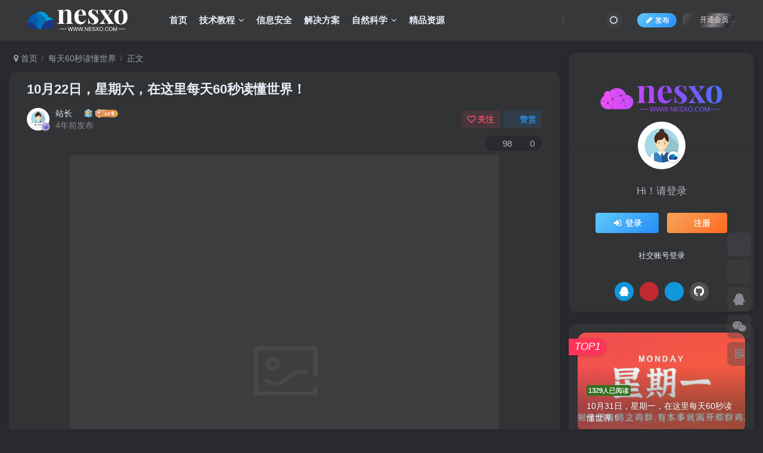

--- FILE ---
content_type: text/html; charset=UTF-8
request_url: https://www.nesxo.com/345.html
body_size: 23878
content:
<!DOCTYPE HTML>
<html lang="zh-Hans">
<head>
	<meta charset="UTF-8">
	<link rel="dns-prefetch" href="//apps.bdimg.com">
	<meta http-equiv="X-UA-Compatible" content="IE=edge,chrome=1">
	<meta name="viewport" content="width=device-width, initial-scale=1.0, user-scalable=0, minimum-scale=1.0, maximum-scale=0.0, viewport-fit=cover">
	<meta http-equiv="Cache-Control" content="no-transform" />
	<meta http-equiv="Cache-Control" content="no-siteapp" />
	<meta name='robots' content='max-image-preview:large' />
<title>10月22日，星期六，在这里每天60秒读懂世界！-NESXO程序猿社区</title><meta name="keywords" content="每天60秒读懂世界">
<meta name="description" content="10月22日，农历九月廿七，星期六！在这里，每天60秒读懂世界！1、截至目前，已有2860种药品进入国家医保目录，国内67%罕见病用药都在其中，参保人数达13.6亿；2、生态环境部：中国全面禁止洋垃圾进口，已实现固体废物零进口。长江排查出6万多个排污口，是之前地方所掌握的30倍；3、中国新一代&#034;人造太阳&#034;装置等离子体电流突破100万安培，创造了我国可控核聚变装置运行新纪录；中国新一">
<link rel="canonical" href="https://www.nesxo.com/345.html" />
<style id='wp-img-auto-sizes-contain-inline-css' type='text/css'>
img:is([sizes=auto i],[sizes^="auto," i]){contain-intrinsic-size:3000px 1500px}
/*# sourceURL=wp-img-auto-sizes-contain-inline-css */
</style>
<style id='wp-block-library-inline-css' type='text/css'>
:root{--wp-block-synced-color:#7a00df;--wp-block-synced-color--rgb:122,0,223;--wp-bound-block-color:var(--wp-block-synced-color);--wp-editor-canvas-background:#ddd;--wp-admin-theme-color:#007cba;--wp-admin-theme-color--rgb:0,124,186;--wp-admin-theme-color-darker-10:#006ba1;--wp-admin-theme-color-darker-10--rgb:0,107,160.5;--wp-admin-theme-color-darker-20:#005a87;--wp-admin-theme-color-darker-20--rgb:0,90,135;--wp-admin-border-width-focus:2px}@media (min-resolution:192dpi){:root{--wp-admin-border-width-focus:1.5px}}.wp-element-button{cursor:pointer}:root .has-very-light-gray-background-color{background-color:#eee}:root .has-very-dark-gray-background-color{background-color:#313131}:root .has-very-light-gray-color{color:#eee}:root .has-very-dark-gray-color{color:#313131}:root .has-vivid-green-cyan-to-vivid-cyan-blue-gradient-background{background:linear-gradient(135deg,#00d084,#0693e3)}:root .has-purple-crush-gradient-background{background:linear-gradient(135deg,#34e2e4,#4721fb 50%,#ab1dfe)}:root .has-hazy-dawn-gradient-background{background:linear-gradient(135deg,#faaca8,#dad0ec)}:root .has-subdued-olive-gradient-background{background:linear-gradient(135deg,#fafae1,#67a671)}:root .has-atomic-cream-gradient-background{background:linear-gradient(135deg,#fdd79a,#004a59)}:root .has-nightshade-gradient-background{background:linear-gradient(135deg,#330968,#31cdcf)}:root .has-midnight-gradient-background{background:linear-gradient(135deg,#020381,#2874fc)}:root{--wp--preset--font-size--normal:16px;--wp--preset--font-size--huge:42px}.has-regular-font-size{font-size:1em}.has-larger-font-size{font-size:2.625em}.has-normal-font-size{font-size:var(--wp--preset--font-size--normal)}.has-huge-font-size{font-size:var(--wp--preset--font-size--huge)}.has-text-align-center{text-align:center}.has-text-align-left{text-align:left}.has-text-align-right{text-align:right}.has-fit-text{white-space:nowrap!important}#end-resizable-editor-section{display:none}.aligncenter{clear:both}.items-justified-left{justify-content:flex-start}.items-justified-center{justify-content:center}.items-justified-right{justify-content:flex-end}.items-justified-space-between{justify-content:space-between}.screen-reader-text{border:0;clip-path:inset(50%);height:1px;margin:-1px;overflow:hidden;padding:0;position:absolute;width:1px;word-wrap:normal!important}.screen-reader-text:focus{background-color:#ddd;clip-path:none;color:#444;display:block;font-size:1em;height:auto;left:5px;line-height:normal;padding:15px 23px 14px;text-decoration:none;top:5px;width:auto;z-index:100000}html :where(.has-border-color){border-style:solid}html :where([style*=border-top-color]){border-top-style:solid}html :where([style*=border-right-color]){border-right-style:solid}html :where([style*=border-bottom-color]){border-bottom-style:solid}html :where([style*=border-left-color]){border-left-style:solid}html :where([style*=border-width]){border-style:solid}html :where([style*=border-top-width]){border-top-style:solid}html :where([style*=border-right-width]){border-right-style:solid}html :where([style*=border-bottom-width]){border-bottom-style:solid}html :where([style*=border-left-width]){border-left-style:solid}html :where(img[class*=wp-image-]){height:auto;max-width:100%}:where(figure){margin:0 0 1em}html :where(.is-position-sticky){--wp-admin--admin-bar--position-offset:var(--wp-admin--admin-bar--height,0px)}@media screen and (max-width:600px){html :where(.is-position-sticky){--wp-admin--admin-bar--position-offset:0px}}

/*# sourceURL=wp-block-library-inline-css */
</style><style id='global-styles-inline-css' type='text/css'>
:root{--wp--preset--aspect-ratio--square: 1;--wp--preset--aspect-ratio--4-3: 4/3;--wp--preset--aspect-ratio--3-4: 3/4;--wp--preset--aspect-ratio--3-2: 3/2;--wp--preset--aspect-ratio--2-3: 2/3;--wp--preset--aspect-ratio--16-9: 16/9;--wp--preset--aspect-ratio--9-16: 9/16;--wp--preset--color--black: #000000;--wp--preset--color--cyan-bluish-gray: #abb8c3;--wp--preset--color--white: #ffffff;--wp--preset--color--pale-pink: #f78da7;--wp--preset--color--vivid-red: #cf2e2e;--wp--preset--color--luminous-vivid-orange: #ff6900;--wp--preset--color--luminous-vivid-amber: #fcb900;--wp--preset--color--light-green-cyan: #7bdcb5;--wp--preset--color--vivid-green-cyan: #00d084;--wp--preset--color--pale-cyan-blue: #8ed1fc;--wp--preset--color--vivid-cyan-blue: #0693e3;--wp--preset--color--vivid-purple: #9b51e0;--wp--preset--gradient--vivid-cyan-blue-to-vivid-purple: linear-gradient(135deg,rgb(6,147,227) 0%,rgb(155,81,224) 100%);--wp--preset--gradient--light-green-cyan-to-vivid-green-cyan: linear-gradient(135deg,rgb(122,220,180) 0%,rgb(0,208,130) 100%);--wp--preset--gradient--luminous-vivid-amber-to-luminous-vivid-orange: linear-gradient(135deg,rgb(252,185,0) 0%,rgb(255,105,0) 100%);--wp--preset--gradient--luminous-vivid-orange-to-vivid-red: linear-gradient(135deg,rgb(255,105,0) 0%,rgb(207,46,46) 100%);--wp--preset--gradient--very-light-gray-to-cyan-bluish-gray: linear-gradient(135deg,rgb(238,238,238) 0%,rgb(169,184,195) 100%);--wp--preset--gradient--cool-to-warm-spectrum: linear-gradient(135deg,rgb(74,234,220) 0%,rgb(151,120,209) 20%,rgb(207,42,186) 40%,rgb(238,44,130) 60%,rgb(251,105,98) 80%,rgb(254,248,76) 100%);--wp--preset--gradient--blush-light-purple: linear-gradient(135deg,rgb(255,206,236) 0%,rgb(152,150,240) 100%);--wp--preset--gradient--blush-bordeaux: linear-gradient(135deg,rgb(254,205,165) 0%,rgb(254,45,45) 50%,rgb(107,0,62) 100%);--wp--preset--gradient--luminous-dusk: linear-gradient(135deg,rgb(255,203,112) 0%,rgb(199,81,192) 50%,rgb(65,88,208) 100%);--wp--preset--gradient--pale-ocean: linear-gradient(135deg,rgb(255,245,203) 0%,rgb(182,227,212) 50%,rgb(51,167,181) 100%);--wp--preset--gradient--electric-grass: linear-gradient(135deg,rgb(202,248,128) 0%,rgb(113,206,126) 100%);--wp--preset--gradient--midnight: linear-gradient(135deg,rgb(2,3,129) 0%,rgb(40,116,252) 100%);--wp--preset--font-size--small: 13px;--wp--preset--font-size--medium: 20px;--wp--preset--font-size--large: 36px;--wp--preset--font-size--x-large: 42px;--wp--preset--spacing--20: 0.44rem;--wp--preset--spacing--30: 0.67rem;--wp--preset--spacing--40: 1rem;--wp--preset--spacing--50: 1.5rem;--wp--preset--spacing--60: 2.25rem;--wp--preset--spacing--70: 3.38rem;--wp--preset--spacing--80: 5.06rem;--wp--preset--shadow--natural: 6px 6px 9px rgba(0, 0, 0, 0.2);--wp--preset--shadow--deep: 12px 12px 50px rgba(0, 0, 0, 0.4);--wp--preset--shadow--sharp: 6px 6px 0px rgba(0, 0, 0, 0.2);--wp--preset--shadow--outlined: 6px 6px 0px -3px rgb(255, 255, 255), 6px 6px rgb(0, 0, 0);--wp--preset--shadow--crisp: 6px 6px 0px rgb(0, 0, 0);}:where(.is-layout-flex){gap: 0.5em;}:where(.is-layout-grid){gap: 0.5em;}body .is-layout-flex{display: flex;}.is-layout-flex{flex-wrap: wrap;align-items: center;}.is-layout-flex > :is(*, div){margin: 0;}body .is-layout-grid{display: grid;}.is-layout-grid > :is(*, div){margin: 0;}:where(.wp-block-columns.is-layout-flex){gap: 2em;}:where(.wp-block-columns.is-layout-grid){gap: 2em;}:where(.wp-block-post-template.is-layout-flex){gap: 1.25em;}:where(.wp-block-post-template.is-layout-grid){gap: 1.25em;}.has-black-color{color: var(--wp--preset--color--black) !important;}.has-cyan-bluish-gray-color{color: var(--wp--preset--color--cyan-bluish-gray) !important;}.has-white-color{color: var(--wp--preset--color--white) !important;}.has-pale-pink-color{color: var(--wp--preset--color--pale-pink) !important;}.has-vivid-red-color{color: var(--wp--preset--color--vivid-red) !important;}.has-luminous-vivid-orange-color{color: var(--wp--preset--color--luminous-vivid-orange) !important;}.has-luminous-vivid-amber-color{color: var(--wp--preset--color--luminous-vivid-amber) !important;}.has-light-green-cyan-color{color: var(--wp--preset--color--light-green-cyan) !important;}.has-vivid-green-cyan-color{color: var(--wp--preset--color--vivid-green-cyan) !important;}.has-pale-cyan-blue-color{color: var(--wp--preset--color--pale-cyan-blue) !important;}.has-vivid-cyan-blue-color{color: var(--wp--preset--color--vivid-cyan-blue) !important;}.has-vivid-purple-color{color: var(--wp--preset--color--vivid-purple) !important;}.has-black-background-color{background-color: var(--wp--preset--color--black) !important;}.has-cyan-bluish-gray-background-color{background-color: var(--wp--preset--color--cyan-bluish-gray) !important;}.has-white-background-color{background-color: var(--wp--preset--color--white) !important;}.has-pale-pink-background-color{background-color: var(--wp--preset--color--pale-pink) !important;}.has-vivid-red-background-color{background-color: var(--wp--preset--color--vivid-red) !important;}.has-luminous-vivid-orange-background-color{background-color: var(--wp--preset--color--luminous-vivid-orange) !important;}.has-luminous-vivid-amber-background-color{background-color: var(--wp--preset--color--luminous-vivid-amber) !important;}.has-light-green-cyan-background-color{background-color: var(--wp--preset--color--light-green-cyan) !important;}.has-vivid-green-cyan-background-color{background-color: var(--wp--preset--color--vivid-green-cyan) !important;}.has-pale-cyan-blue-background-color{background-color: var(--wp--preset--color--pale-cyan-blue) !important;}.has-vivid-cyan-blue-background-color{background-color: var(--wp--preset--color--vivid-cyan-blue) !important;}.has-vivid-purple-background-color{background-color: var(--wp--preset--color--vivid-purple) !important;}.has-black-border-color{border-color: var(--wp--preset--color--black) !important;}.has-cyan-bluish-gray-border-color{border-color: var(--wp--preset--color--cyan-bluish-gray) !important;}.has-white-border-color{border-color: var(--wp--preset--color--white) !important;}.has-pale-pink-border-color{border-color: var(--wp--preset--color--pale-pink) !important;}.has-vivid-red-border-color{border-color: var(--wp--preset--color--vivid-red) !important;}.has-luminous-vivid-orange-border-color{border-color: var(--wp--preset--color--luminous-vivid-orange) !important;}.has-luminous-vivid-amber-border-color{border-color: var(--wp--preset--color--luminous-vivid-amber) !important;}.has-light-green-cyan-border-color{border-color: var(--wp--preset--color--light-green-cyan) !important;}.has-vivid-green-cyan-border-color{border-color: var(--wp--preset--color--vivid-green-cyan) !important;}.has-pale-cyan-blue-border-color{border-color: var(--wp--preset--color--pale-cyan-blue) !important;}.has-vivid-cyan-blue-border-color{border-color: var(--wp--preset--color--vivid-cyan-blue) !important;}.has-vivid-purple-border-color{border-color: var(--wp--preset--color--vivid-purple) !important;}.has-vivid-cyan-blue-to-vivid-purple-gradient-background{background: var(--wp--preset--gradient--vivid-cyan-blue-to-vivid-purple) !important;}.has-light-green-cyan-to-vivid-green-cyan-gradient-background{background: var(--wp--preset--gradient--light-green-cyan-to-vivid-green-cyan) !important;}.has-luminous-vivid-amber-to-luminous-vivid-orange-gradient-background{background: var(--wp--preset--gradient--luminous-vivid-amber-to-luminous-vivid-orange) !important;}.has-luminous-vivid-orange-to-vivid-red-gradient-background{background: var(--wp--preset--gradient--luminous-vivid-orange-to-vivid-red) !important;}.has-very-light-gray-to-cyan-bluish-gray-gradient-background{background: var(--wp--preset--gradient--very-light-gray-to-cyan-bluish-gray) !important;}.has-cool-to-warm-spectrum-gradient-background{background: var(--wp--preset--gradient--cool-to-warm-spectrum) !important;}.has-blush-light-purple-gradient-background{background: var(--wp--preset--gradient--blush-light-purple) !important;}.has-blush-bordeaux-gradient-background{background: var(--wp--preset--gradient--blush-bordeaux) !important;}.has-luminous-dusk-gradient-background{background: var(--wp--preset--gradient--luminous-dusk) !important;}.has-pale-ocean-gradient-background{background: var(--wp--preset--gradient--pale-ocean) !important;}.has-electric-grass-gradient-background{background: var(--wp--preset--gradient--electric-grass) !important;}.has-midnight-gradient-background{background: var(--wp--preset--gradient--midnight) !important;}.has-small-font-size{font-size: var(--wp--preset--font-size--small) !important;}.has-medium-font-size{font-size: var(--wp--preset--font-size--medium) !important;}.has-large-font-size{font-size: var(--wp--preset--font-size--large) !important;}.has-x-large-font-size{font-size: var(--wp--preset--font-size--x-large) !important;}
/*# sourceURL=global-styles-inline-css */
</style>

<style id='classic-theme-styles-inline-css' type='text/css'>
/*! This file is auto-generated */
.wp-block-button__link{color:#fff;background-color:#32373c;border-radius:9999px;box-shadow:none;text-decoration:none;padding:calc(.667em + 2px) calc(1.333em + 2px);font-size:1.125em}.wp-block-file__button{background:#32373c;color:#fff;text-decoration:none}
/*# sourceURL=/wp-includes/css/classic-themes.min.css */
</style>
<link rel='stylesheet' id='_bootstrap-css' href='https://www.nesxo.com/wp-content/themes/zibll/css/bootstrap.min.css?ver=8.4' type='text/css' media='all' />
<link rel='stylesheet' id='_fontawesome-css' href='https://www.nesxo.com/wp-content/themes/zibll/css/font-awesome.min.css?ver=8.4' type='text/css' media='all' />
<link rel='stylesheet' id='_main-css' href='https://www.nesxo.com/wp-content/themes/zibll/css/main.min.css?ver=8.4' type='text/css' media='all' />
<link rel='stylesheet' id='_shop-css' href='https://www.nesxo.com/wp-content/themes/zibll/inc/functions/shop/assets/css/main.min.css?ver=8.4' type='text/css' media='all' />
<script type="text/javascript" src="https://www.nesxo.com/wp-content/themes/zibll/js/libs/jquery.min.js?ver=8.4" id="jquery-js"></script>
<style>
.article-tags{margin-bottom: 10px}.article-tags a{padding: 4px 10px;background-color: #19B5FE;color: white;font-size: 12px;line-height: 16px;font-weight: 400;margin: 0 5px 5px 0;border-radius: 2px;display: inline-block}.article-tags a:nth-child(5n){background-color: #4A4A4A;color: #FFF}.article-tags a:nth-child(5n+1){background-color: #ff5e5c;color: #FFF}.article-tags a:nth-child(5n+2){background-color: #ffbb50;color: #FFF}.article-tags a:nth-child(5n+3){background-color: #1ac756;color: #FFF}.article-tags a:nth-child(5n+4){background-color: #19B5FE;color: #FFF}.article-tags a:hover{background-color: #1B1B1B;color: #FFF}
</style>
<style>
    .navbar-brand{position:relative;overflow:hidden;margin: 0px 0 0 0px;}.navbar-brand:before{content:""; position: absolute; left: -665px; top: -460px; width: 200px; height: 15px; background-color: rgba(255,255,255,.5); -webkit-transform: rotate(-45deg); -moz-transform: rotate(-45deg); -ms-transform: rotate(-45deg); -o-transform: rotate(-45deg); transform: rotate(-45deg); -webkit-animation: searchLights 6s ease-in 0s infinite; -o-animation: searchLights 6s ease-in 0s infinite; animation: searchLights 6s ease-in 0s infinite;}@-moz-keyframes searchLights{50%{left: -100px; top: 0;} 65%{left: 120px; top: 100px;}}@keyframes searchLights{40%{left: -100px; top: 0;} 60%{left: 120px; top: 100px;} 80%{left: -100px; top: 0px;}}
</style>
<style>
    ul.nav {font-weight: 700;}
</style>
<link rel='shortcut icon' href='https://cdn-media.xieqingxin.com/nesxo/img/favicon.ico'><link rel='icon' href='https://cdn-media.xieqingxin.com/nesxo/img/favicon.ico'><link rel='apple-touch-icon-precomposed' href='https://cdn-media.xieqingxin.com/nesxo/img/apple-148-icon.png'><meta name='msapplication-TileImage' content='https://cdn-media.xieqingxin.com/nesxo/img/apple-148-icon.png'><style>body{--theme-color:#347223;--focus-shadow-color:rgba(52,114,35,.4);--focus-color-opacity1:rgba(52,114,35,.1);--focus-color-opacity05:rgba(52,114,35,.05);--focus-color-opacity3:rgba(52,114,35,.3);--focus-color-opacity6:rgba(52,114,35,.6);--main-radius:14px;--mian-max-width:1300px;}/*手机侧边栏背景图片开始*/
@media (max-width: 767px){
.mobile-navbar.show,.mobile-navbar.left{
    background-size: cover;
    background-repeat: no-repeat;
    background-position: center center;
    cursor: pointer;
  background-image:linear-gradient(rgba(255, 255,255,0),rgba(255,255,255, 0.3)),url(https://cdn-static.nesxo.com/static/img/202212311654534.png);}
  .mobile-nav-widget .box-body {
    background: var(--muted-border-color) !important;}
}
/*手机侧边栏背景图片结束*/
/*过年背景开始*/
/***日间主题模式***/
body {
    background-image: url("https://cdn-static.nesxo.com/static/img/202212311453070.jpg");
    background-position-x: center;
    background-position-y: center;
    background-repeat: no-repeat;
    background-attachment: fixed;
    background-size: cover;
}
/***夜间主题模式***/
.dark-theme {
    background-position-x: center;
    background-position-y: center;
    background-repeat: no-repeat;
    background-attachment: fixed;
    background-image: url("");
    background-size: cover;
}
/*过年背景结束*/
/*过年灯笼开始*/
/*
.deng-box {
  position: fixed;
  top: 40px;
  right: -20px;
  z-index: 999;
}
 
.deng-box1 {
  position: fixed;
  top: 40px;
  z-index: 999;
}@media screen and (max-width: 768px){.deng-box{position: fixed; top: 23px; right: 0; z-index: 999;}.deng-box1 { position: fixed; top: 23px; z-index: 999; right: auto; }}<br>
 
.deng-box1 .deng {
  position: relative;
  width: 120px;
  height: 90px;
  margin: 50px;
  background: #d8000f;
  background: rgba(216, 0, 15, 0.8);
  border-radius: 50% 50%;
  -webkit-transform-origin: 50% -100px;
  -webkit-animation: swing 5s infinite ease-in-out;
  box-shadow: -5px 5px 30px 4px rgba(252, 144, 61, 1);
}
 
.deng {
  position: relative;
  width: 120px;
  height: 90px;
  margin: 50px;
  background: #d8000f;
  background: rgba(216, 0, 15, 0.8);
  border-radius: 50% 50%;
  -webkit-transform-origin: 50% -100px;
  -webkit-animation: swing 3s infinite ease-in-out;
  box-shadow: -5px 5px 50px 4px rgba(250, 108, 0, 1);
}
 
.deng-a {
  width: 100px;
  height: 90px;
  background: #d8000f;
  background: rgba(216, 0, 15, 0.1);
  margin: 12px 8px 8px 10px;
  border-radius: 50% 50%;
  border: 2px solid #dc8f03;
}
 
.deng-b {
  width: 45px;
  height: 90px;
  background: #d8000f;
  background: rgba(216, 0, 15, 0.1);
  margin: -4px 8px 8px 26px;
  border-radius: 50% 50%;
  border: 2px solid #dc8f03;
}
 
.xian {
  position: absolute;
  top: -20px;
  left: 60px;
  width: 2px;
  height: 20px;
  background: #dc8f03;
}
 
.shui-a {
  position: relative;
  width: 5px;
  height: 20px;
  margin: -5px 0 0 59px;
  -webkit-animation: swing 4s infinite ease-in-out;
  -webkit-transform-origin: 50% -45px;
  background: #ffa500;
  border-radius: 0 0 5px 5px;
}
 
.shui-b {
  position: absolute;
  top: 14px;
  left: -2px;
  width: 10px;
  height: 10px;
  background: #dc8f03;
  border-radius: 50%;
}
 
.shui-c {
  position: absolute;
  top: 18px;
  left: -2px;
  width: 10px;
  height: 35px;
  background: #ffa500;
  border-radius: 0 0 0 5px;
}
 
.deng:before {
  position: absolute;
  top: -7px;
  left: 29px;
  height: 12px;
  width: 60px;
  content: " ";
  display: block;
  z-index: 999;
  border-radius: 5px 5px 0 0;
  border: solid 1px #dc8f03;
  background: #ffa500;
  background: linear-gradient(to right, #dc8f03, #ffa500, #dc8f03, #ffa500, #dc8f03);
}
 
.deng:after {
  position: absolute;
  bottom: -7px;
  left: 10px;
  height: 12px;
  width: 60px;
  content: " ";
  display: block;
  margin-left: 20px;
  border-radius: 0 0 5px 5px;
  border: solid 1px #dc8f03;
  background: #ffa500;
  background: linear-gradient(to right, #dc8f03, #ffa500, #dc8f03, #ffa500, #dc8f03);
}
 
.deng-t {
  font-family: 华文行楷,Arial,Lucida Grande,Tahoma,sans-serif;
  font-size: 3.2rem;
  color: #dc8f03;
  font-weight: bold;
  line-height: 85px;
  text-align: center;
}
 
.night .deng-t, 
.night .deng-box, 
.night .deng-box1 {
  background: transparent !important;
}
 
@-moz-keyframes swing {
  0% {
    -moz-transform: rotate(-10deg)
  }
 
  50% {
    -moz-transform: rotate(10deg)
  }
 
  100% {
    -moz-transform: rotate(-10deg)
  }
}
 
@-webkit-keyframes swing {
  0% {
    -webkit-transform: rotate(-10deg)
  }
 
  50% {
    -webkit-transform: rotate(10deg)
  }
 
  100% {
    -webkit-transform: rotate(-10deg)
  }
}@media screen and (max-width: 768px){.deng-box{position: fixed; top: 23px; right: -50px; z-index: 999;}.deng-box1 { position: fixed; top: 23px; z-index: 999; right: -20px; }}<br>
*/
/*灯笼结束*/
/*文章分页按钮美化*/
.post-page-numbers{padding: 4px 10px;text-align:center;display: inline; }.post-nav-links{background:0;margin-left: -50px;}
/* 
 *by：NESXO程序猿社区-https://www.nesxo.com 
 *子比主题下载页面一键复制提取码功能 css 样式开始
 *请本 CSS 代码放置子比主题设置->全局&功能->自定义 CSS 样式中即可
 */
.but-download .badg {
  position: relative;
  cursor:pointer;
}

.but-download .badg::after {
  position: absolute;
  content: " ";
  width: 0;
  height: 0;
  top: -11px;
  left: 50%;
  -webkit-transform: translateX(-50%);
     -moz-transform: translateX(-50%);
      -ms-transform: translateX(-50%);
       -o-transform: translateX(-50%);
          transform: translateX(-50%);
  border-top: 10px solid rgb(236, 235, 235);
  border-left: 5px solid transparent;
  border-right: 5px solid transparent;
  -webkit-transition: .3s;
  -o-transition: .3s;
  -moz-transition: .3s;
  transition: .3s;
  opacity: 0;
}

.but-download .badg::before {
  content: attr(data-before);
  position: absolute;
  width: 100px;
  height: 31px;
  top: -40px;
  left: 50%;
  -webkit-transform: translateX(-50%);
     -moz-transform: translateX(-50%);
      -ms-transform: translateX(-50%);
       -o-transform: translateX(-50%);
          transform: translateX(-50%);
  font-size: 14px;
  line-height: 31px;
  border-radius: 4px;
  color: #6c6a6a;
  background-color: rgb(236, 235, 235);
  text-align: center;
  -webkit-transition: .3s;
  -o-transition: .3s;
  -moz-transition: .3s;
  transition: .3s;
  opacity: 0;
}

.but-download .badg:hover::after,
.but-download .badg:hover::before {
  opacity: 1;
}
/* 
 *by：NESXO程序猿社区-https://www.nesxo.com 
 *子比主题下载页面一键复制提取码功能 css 样式结束
 */
 .enlighter-default .enlighter,.wp-block-zibllblock-enlighter:not(:has(.enlighter)),.enlighter-pre:not(:has(.enlighter)){max-height:400px;overflow-y:auto !important;}.posts-item .item-heading>a {font-weight: bold;color: unset;}@media (max-width:640px) {
		.meta-right .meta-like{
			display: unset !important;
		}
	}</style><meta name='apple-mobile-web-app-title' content='NESXO程序猿社区'><meta name="theme-color" content="#2F3135"><!--[if IE]><script src="https://www.nesxo.com/wp-content/themes/zibll/js/libs/html5.min.js"></script><![endif]-->	</head>
<body class="wp-singular post-template-default single single-post postid-345 single-format-standard wp-theme-zibll dark-theme nav-fixed site-layout-2 fps-accelerat">
		<div style="position: fixed;z-index: -999;left: -5000%;"><img src="https://www.nesxo.com/60s/20221022.jpg" alt="10月22日，星期六，在这里每天60秒读懂世界！-NESXO程序猿社区"></div>	<header class="header header-layout-1 scroll-down-hide"><nav class="navbar navbar-top center">
            <div class="container-fluid container-header"><div class="navbar-header">
			<div class="navbar-brand"><a class="navbar-logo" href="https://www.nesxo.com"><img src="https://cdn-media.xieqingxin.com/nesxo/img/nesxo-dark-LOGO.png" switch-src="https://cdn-media.xieqingxin.com/nesxo/img/nesxo-light-LOGO.png" alt="NESXO程序猿社区" >
			</a></div>
			<button type="button" data-toggle-class="mobile-navbar-show" data-target="body" class="navbar-toggle"><i class="em12 css-icon i-menu"><i></i></i></button><a class="main-search-btn navbar-toggle" href="javascript:;"><svg class="icon" aria-hidden="true"><use xlink:href="#icon-search"></use></svg></a>
		</div>  <div class="collapse navbar-collapse"><ul class="nav navbar-nav"><li id="menu-item-42" class="menu-item menu-item-type-custom menu-item-object-custom menu-item-home menu-item-42"><a href="https://www.nesxo.com">首页</a></li>
<li id="menu-item-153" class="menu-item menu-item-type-taxonomy menu-item-object-category menu-item-has-children menu-item-153"><a href="https://www.nesxo.com/tutorials">技术教程</a>
<ul class="sub-menu">
	<li id="menu-item-376" class="menu-item menu-item-type-taxonomy menu-item-object-category menu-item-376"><a href="https://www.nesxo.com/tutorials/leetcode">Leetcode</a></li>
</ul>
</li>
<li id="menu-item-151" class="menu-item menu-item-type-taxonomy menu-item-object-category menu-item-151"><a href="https://www.nesxo.com/security">信息安全</a></li>
<li id="menu-item-237" class="menu-item menu-item-type-taxonomy menu-item-object-category menu-item-237"><a href="https://www.nesxo.com/solution">解决方案</a></li>
<li id="menu-item-395" class="menu-item menu-item-type-taxonomy menu-item-object-category menu-item-has-children menu-item-395"><a href="https://www.nesxo.com/nature">自然科学</a>
<ul class="sub-menu">
	<li id="menu-item-397" class="menu-item menu-item-type-taxonomy menu-item-object-category menu-item-397"><a href="https://www.nesxo.com/nature/covid-19">COVID-19</a></li>
</ul>
</li>
<li id="menu-item-239" class="menu-item menu-item-type-taxonomy menu-item-object-category menu-item-239"><a href="https://www.nesxo.com/resources">精品资源</a></li>
<li id="menu-item-225" class="menu-item menu-item-type-custom menu-item-object-custom menu-item-has-children menu-item-225"><a href="#">网络资讯</a>
<ul class="sub-menu">
	<li id="menu-item-178" class="menu-item menu-item-type-taxonomy menu-item-object-category current-post-ancestor current-menu-parent current-post-parent menu-item-178"><a href="https://www.nesxo.com/60s_learn_world">每天60秒读懂世界</a></li>
</ul>
</li>
<li id="menu-item-227" class="menu-item menu-item-type-custom menu-item-object-custom menu-item-227"><a href="#">实用工具</a></li>
<li id="menu-item-228" class="menu-item menu-item-type-custom menu-item-object-custom menu-item-has-children menu-item-228"><a href="#">关于本站</a>
<ul class="sub-menu">
	<li id="menu-item-231" class="menu-item menu-item-type-post_type menu-item-object-page menu-item-231"><a href="https://www.nesxo.com/agreement">用户协议</a></li>
	<li id="menu-item-232" class="menu-item menu-item-type-post_type menu-item-object-page menu-item-privacy-policy menu-item-232"><a rel="privacy-policy" href="https://www.nesxo.com/privacy">隐私政策</a></li>
	<li id="menu-item-233" class="menu-item menu-item-type-post_type menu-item-object-page menu-item-233"><a href="https://www.nesxo.com/about">关于社区</a></li>
	<li id="menu-item-234" class="menu-item menu-item-type-post_type menu-item-object-page menu-item-234"><a href="https://www.nesxo.com/ads">广告合作</a></li>
</ul>
</li>
</ul><div class="navbar-form navbar-right hide show-nav-but" style="margin-right:-10px;"><a data-toggle-class data-target=".nav.navbar-nav" href="javascript:;" class="but"><svg class="" aria-hidden="true" data-viewBox="0 0 1024 1024" viewBox="0 0 1024 1024"><use xlink:href="#icon-menu_2"></use></svg></a></div><div class="navbar-form navbar-right navbar-but"><a rel="nofollow" class="newadd-btns but nowave jb-blue radius btn-newadd" href="https://www.nesxo.com/newposts"><i class="fa fa-fw fa-pencil"></i>发布</a><span class="hover-show inline-block"><a class="signin-loader but jb-red radius payvip-icon ml10" href="javascript:;"><svg class="em12 mr3" aria-hidden="true" data-viewBox="0 0 1024 1024" viewBox="0 0 1024 1024"><use xlink:href="#icon-vip_1"></use></svg>开通会员</a><div class="sub-menu hover-show-con sub-vip-card"><div class="vip-card pointer level-1 vip-theme1 signin-loader" vip-level="1">
    <div class="abs-center vip-baicon"><img  class="lazyload img-icon " src="https://www.nesxo.com/wp-content/themes/zibll/img/thumbnail-null.svg" data-src="https://www.nesxo.com/wp-content/themes/zibll/img/vip-1.svg" title="黄金会员" alt="黄金会员"></div><div class="vip-img abs-right"><img  class="lazyload img-icon " src="https://www.nesxo.com/wp-content/themes/zibll/img/thumbnail-null.svg" data-src="https://www.nesxo.com/wp-content/themes/zibll/img/vip-1.svg" title="黄金会员" alt="黄金会员"></div><div class="relative"><div class="vip-name mb10"><span class="mr6"><img  class="lazyload img-icon " src="https://www.nesxo.com/wp-content/themes/zibll/img/thumbnail-null.svg" data-src="https://www.nesxo.com/wp-content/themes/zibll/img/vip-1.svg" title="黄金会员" alt="黄金会员"></span>开通黄金会员</div><ul class="mb10 relative"><li>全站资源折扣购买</li>
<li>部分内容免费阅读</li>
<li>一对一技术指导</li>
<li>VIP用户专属QQ群</li></ul><a class="but jb-blue radius payvip-button" href="javascript:;">开通黄金会员</a></div>
    </div><div class="vip-card pointer level-2 vip-theme2 signin-loader" vip-level="2">
    <div class="abs-center vip-baicon"><img  class="lazyload img-icon " src="https://www.nesxo.com/wp-content/themes/zibll/img/thumbnail-null.svg" data-src="https://www.nesxo.com/wp-content/themes/zibll/img/vip-2.svg" title="钻石会员" alt="钻石会员"></div><div class="vip-img abs-right"><img  class="lazyload img-icon " src="https://www.nesxo.com/wp-content/themes/zibll/img/thumbnail-null.svg" data-src="https://www.nesxo.com/wp-content/themes/zibll/img/vip-2.svg" title="钻石会员" alt="钻石会员"></div><div class="relative"><div class="vip-name mb10"><span class="mr6"><img  class="lazyload img-icon " src="https://www.nesxo.com/wp-content/themes/zibll/img/thumbnail-null.svg" data-src="https://www.nesxo.com/wp-content/themes/zibll/img/vip-2.svg" title="钻石会员" alt="钻石会员"></span>开通钻石会员</div><ul class="mb10 relative"><li>全站资源折扣购买</li>
<li>部分内容免费阅读</li>
<li>一对一技术指导</li>
<li>VIP用户专属QQ群</li></ul><a class="but jb-blue radius payvip-button" href="javascript:;">开通钻石会员</a></div>
    </div></div></span></div><div class="navbar-form navbar-right"><a href="javascript:;" class="toggle-theme toggle-radius"><i class="fa fa-toggle-theme"></i></a></div><div class="navbar-form navbar-right">
					<ul class="list-inline splitters relative">
						<li><a href="javascript:;" class="btn signin-loader"><svg class="icon" aria-hidden="true" data-viewBox="50 0 924 924" viewBox="50 0 924 924"><use xlink:href="#icon-user"></use></svg></a>
							<ul class="sub-menu">
							<div class="padding-10"><div class="sub-user-box"><div class="text-center"><div><a class="em09 signin-loader but jb-red radius4 payvip-icon btn-block mt10" href="javascript:;"><svg class="em12 mr10" aria-hidden="true" data-viewBox="0 0 1024 1024" viewBox="0 0 1024 1024"><use xlink:href="#icon-vip_1"></use></svg>开通会员 尊享会员权益</a></div><div class="flex jsa header-user-href"><a href="javascript:;" class="signin-loader"><div class="badg mb6 toggle-radius c-blue"><svg class="icon" aria-hidden="true" data-viewBox="50 0 924 924" viewBox="50 0 924 924"><use xlink:href="#icon-user"></use></svg></div><div class="c-blue">登录</div></a><a href="javascript:;" class="signup-loader"><div class="badg mb6 toggle-radius c-green"><svg class="icon" aria-hidden="true"><use xlink:href="#icon-signup"></use></svg></div><div class="c-green">注册</div></a><a target="_blank" rel="nofollow" href="https://www.nesxo.com/user-sign?tab=resetpassword&redirect_to=https://www.nesxo.com/345.html"><div class="badg mb6 toggle-radius c-purple"><svg class="icon" aria-hidden="true"><use xlink:href="#icon-user_rp"></use></svg></div><div class="c-purple">找回密码</div></a></div></div><p class="social-separator separator muted-3-color em09 mt10">快速登录</p><div class="social_loginbar"><a rel="nofollow" title="QQ登录" href="https://www.nesxo.com/oauth/qq?rurl=https%3A%2F%2Fwww.nesxo.com%2F345.html" class="social-login-item qq toggle-radius"><i class="fa fa-qq" aria-hidden="true"></i></a><a rel="nofollow" title="码云登录" href="https://www.nesxo.com/oauth/gitee?rurl=https%3A%2F%2Fwww.nesxo.com%2F345.html" class="social-login-item gitee toggle-radius"><svg class="icon" aria-hidden="true"><use xlink:href="#icon-gitee"></use></svg></a><a rel="nofollow" title="支付宝登录" href="https://www.nesxo.com/oauth/alipay?rurl=https%3A%2F%2Fwww.nesxo.com%2F345.html" class="social-login-item alipay toggle-radius"><svg class="icon" aria-hidden="true"><use xlink:href="#icon-alipay"></use></svg></a><a rel="nofollow" title="GitHub登录" href="https://www.nesxo.com/oauth/github?rurl=https%3A%2F%2Fwww.nesxo.com%2F345.html" class="social-login-item github toggle-radius"><i class="fa fa-github" aria-hidden="true"></i></a></div></div></div>
							</ul>
						</li><li class="relative"><a class="main-search-btn btn nav-search-btn" href="javascript:;"><svg class="icon" aria-hidden="true"><use xlink:href="#icon-search"></use></svg></a></li>
					</ul>
				</div></div></div>
        </nav></header><div class="mobile-header">
            <nav mini-touch="mobile-nav" touch-direction="left" class="mobile-navbar visible-xs-block scroll-y mini-scrollbar left"><div class="flex jsb ac mb20">
            <div class="navbar-logo"><img src="https://cdn-media.xieqingxin.com/nesxo/img/nesxo-dark-LOGO.png" switch-src="https://cdn-media.xieqingxin.com/nesxo/img/nesxo-light-LOGO.png" alt="NESXO程序猿社区" ></div>
            <button type="button" data-toggle-class="mobile-navbar-show" data-target="body" class="close"><svg class="ic-close" aria-hidden="true"><use xlink:href="#icon-close"></use></svg></button>
        </div><a href="javascript:;" class="toggle-theme toggle-radius"><i class="fa fa-toggle-theme"></i></a><ul class="mobile-menus theme-box"><li class="menu-item menu-item-type-custom menu-item-object-custom menu-item-home menu-item-42"><a href="https://www.nesxo.com">首页</a></li>
<li class="menu-item menu-item-type-taxonomy menu-item-object-category menu-item-has-children menu-item-153"><a href="https://www.nesxo.com/tutorials">技术教程</a>
<ul class="sub-menu">
	<li class="menu-item menu-item-type-taxonomy menu-item-object-category menu-item-376"><a href="https://www.nesxo.com/tutorials/leetcode">Leetcode</a></li>
</ul>
</li>
<li class="menu-item menu-item-type-taxonomy menu-item-object-category menu-item-151"><a href="https://www.nesxo.com/security">信息安全</a></li>
<li class="menu-item menu-item-type-taxonomy menu-item-object-category menu-item-237"><a href="https://www.nesxo.com/solution">解决方案</a></li>
<li class="menu-item menu-item-type-taxonomy menu-item-object-category menu-item-has-children menu-item-395"><a href="https://www.nesxo.com/nature">自然科学</a>
<ul class="sub-menu">
	<li class="menu-item menu-item-type-taxonomy menu-item-object-category menu-item-397"><a href="https://www.nesxo.com/nature/covid-19">COVID-19</a></li>
</ul>
</li>
<li class="menu-item menu-item-type-taxonomy menu-item-object-category menu-item-239"><a href="https://www.nesxo.com/resources">精品资源</a></li>
<li class="menu-item menu-item-type-custom menu-item-object-custom menu-item-has-children menu-item-225"><a href="#">网络资讯</a>
<ul class="sub-menu">
	<li class="menu-item menu-item-type-taxonomy menu-item-object-category current-post-ancestor current-menu-parent current-post-parent menu-item-178"><a href="https://www.nesxo.com/60s_learn_world">每天60秒读懂世界</a></li>
</ul>
</li>
<li class="menu-item menu-item-type-custom menu-item-object-custom menu-item-227"><a href="#">实用工具</a></li>
<li class="menu-item menu-item-type-custom menu-item-object-custom menu-item-has-children menu-item-228"><a href="#">关于本站</a>
<ul class="sub-menu">
	<li class="menu-item menu-item-type-post_type menu-item-object-page menu-item-231"><a href="https://www.nesxo.com/agreement">用户协议</a></li>
	<li class="menu-item menu-item-type-post_type menu-item-object-page menu-item-privacy-policy menu-item-232"><a rel="privacy-policy" href="https://www.nesxo.com/privacy">隐私政策</a></li>
	<li class="menu-item menu-item-type-post_type menu-item-object-page menu-item-233"><a href="https://www.nesxo.com/about">关于社区</a></li>
	<li class="menu-item menu-item-type-post_type menu-item-object-page menu-item-234"><a href="https://www.nesxo.com/ads">广告合作</a></li>
</ul>
</li>
</ul><div class="posts-nav-box" data-title="文章目录"></div><div class="sub-user-box"><div class="text-center"><div><a class="em09 signin-loader but jb-red radius4 payvip-icon btn-block mt10" href="javascript:;"><svg class="em12 mr10" aria-hidden="true" data-viewBox="0 0 1024 1024" viewBox="0 0 1024 1024"><use xlink:href="#icon-vip_1"></use></svg>开通会员 尊享会员权益</a></div><div class="flex jsa header-user-href"><a href="javascript:;" class="signin-loader"><div class="badg mb6 toggle-radius c-blue"><svg class="icon" aria-hidden="true" data-viewBox="50 0 924 924" viewBox="50 0 924 924"><use xlink:href="#icon-user"></use></svg></div><div class="c-blue">登录</div></a><a href="javascript:;" class="signup-loader"><div class="badg mb6 toggle-radius c-green"><svg class="icon" aria-hidden="true"><use xlink:href="#icon-signup"></use></svg></div><div class="c-green">注册</div></a><a target="_blank" rel="nofollow" href="https://www.nesxo.com/user-sign?tab=resetpassword&redirect_to=https://www.nesxo.com/345.html"><div class="badg mb6 toggle-radius c-purple"><svg class="icon" aria-hidden="true"><use xlink:href="#icon-user_rp"></use></svg></div><div class="c-purple">找回密码</div></a></div></div><p class="social-separator separator muted-3-color em09 mt10">快速登录</p><div class="social_loginbar"><a rel="nofollow" title="QQ登录" href="https://www.nesxo.com/oauth/qq?rurl=https%3A%2F%2Fwww.nesxo.com%2F345.html" class="social-login-item qq toggle-radius"><i class="fa fa-qq" aria-hidden="true"></i></a><a rel="nofollow" title="码云登录" href="https://www.nesxo.com/oauth/gitee?rurl=https%3A%2F%2Fwww.nesxo.com%2F345.html" class="social-login-item gitee toggle-radius"><svg class="icon" aria-hidden="true"><use xlink:href="#icon-gitee"></use></svg></a><a rel="nofollow" title="支付宝登录" href="https://www.nesxo.com/oauth/alipay?rurl=https%3A%2F%2Fwww.nesxo.com%2F345.html" class="social-login-item alipay toggle-radius"><svg class="icon" aria-hidden="true"><use xlink:href="#icon-alipay"></use></svg></a><a rel="nofollow" title="GitHub登录" href="https://www.nesxo.com/oauth/github?rurl=https%3A%2F%2Fwww.nesxo.com%2F345.html" class="social-login-item github toggle-radius"><i class="fa fa-github" aria-hidden="true"></i></a></div></div><div class="mobile-nav-widget"></div></nav><div class="fixed-body" data-toggle-class="mobile-navbar-show" data-target="body"></div></div><div class="container fluid-widget"></div><main role="main" class="container">
    <div class="content-wrap">
        <div class="content-layout">
            <ul class="breadcrumb">
		<li><a href="https://www.nesxo.com"><i class="fa fa-map-marker"></i> 首页</a></li><li>
		<a href="https://www.nesxo.com/60s_learn_world">每天60秒读懂世界</a> </li><li> 正文</li></ul><article class="article main-bg theme-box box-body radius8 main-shadow"><div class="article-header theme-box clearfix relative"><h1 class="article-title"> <a href="https://www.nesxo.com/345.html">10月22日，星期六，在这里每天60秒读懂世界！</a></h1><div class="article-avatar"><div class="user-info flex ac article-avatar"><a href="https://www.nesxo.com/author/1"><span class="avatar-img"><img alt="站长的头像-NESXO程序猿社区" src="https://cdn-media.xieqingxin.com/nesxo/img/202211252058176.jpg" data-src="//www.nesxo.com/wp-content/uploads/2022/07/62712b3d7a092940-150x150.jpg" class="lazyload avatar avatar-id-1"><img class="lazyload avatar-badge" src="https://www.nesxo.com/wp-content/themes/zibll/img/thumbnail.svg" data-src="https://www.nesxo.com/wp-content/themes/zibll/img/vip-2.svg" data-toggle="tooltip" title="钻石会员" alt="钻石会员"></span></a><div class="user-right flex flex1 ac jsb ml10"><div class="flex1"><name class="flex ac flex1"><a class="display-name text-ellipsis " href="https://www.nesxo.com/author/1">站长</a><icon data-toggle="tooltip" title="站长" class="user-auth-icon ml3"><svg class="icon" aria-hidden="true"><use xlink:href="#icon-user-auth"></use></svg></icon><img  class="lazyload ml3 img-icon medal-icon" src="https://www.nesxo.com/wp-content/themes/zibll/img/thumbnail-null.svg" data-src="https://www.nesxo.com/wp-content/themes/zibll/img//medal/medal-22.svg" data-toggle="tooltip" title="人气大使"  alt="徽章-人气大使-NESXO程序猿社区"><img  class="lazyload img-icon ml3" src="https://www.nesxo.com/wp-content/themes/zibll/img/thumbnail-null.svg" data-src="https://www.nesxo.com/wp-content/themes/zibll/img/user-level-6.png" data-toggle="tooltip" title="LV6" alt="等级-LV6-NESXO程序猿社区"></name><div class="px12-sm muted-2-color text-ellipsis"><span data-toggle="tooltip" data-placement="bottom" title="2022年10月22日 01:30发布">4年前发布</span></div></div><div class="flex0 user-action"><a href="javascript:;" class="px12-sm ml10 follow but c-red signin-loader" data-pid="1"><count><i class="fa fa-heart-o mr3" aria-hidden="true"></i>关注</count></a><a href="javascript:;" data-toggle="modal" data-target="#rewards-modal-1" data-remote="https://www.nesxo.com/wp-admin/admin-ajax.php?id=1&action=user_rewards_modal" class="rewards ml6 but c-blue px12-sm"><svg class="icon" aria-hidden="true"><use xlink:href="#icon-money"></use></svg><text>赞赏</text></a></div></div></div><div class="relative"><i class="line-form-line"></i><div class="flex ac single-metabox abs-right"><div class="post-metas"><item class="meta-view"><svg class="icon" aria-hidden="true"><use xlink:href="#icon-view"></use></svg>98</item><item class="meta-like"><svg class="icon" aria-hidden="true"><use xlink:href="#icon-like"></use></svg>0</item></div></div></div></div></div>    <div class="article-content">
                        <div data-nav="posts" style="max-height:2000px;" data-maxheight="1920"class="theme-box wp-posts-content limit-height">
            <p><img alt="图片[1]-10月22日，星期六，在这里每天60秒读懂世界！-NESXO程序猿社区" fetchpriority="high" decoding="async" class="size-full wp-image-156 aligncenter" src="https://www.nesxo.com/wp-content/themes/zibll/img/thumbnail-lg.svg" data-src="https://www.nesxo.com/60s/20221022.jpg"   width="720" height="350" /></p>
<p data-pid="A_qhGZdV">
<p data-pid="9ymCbxxV">10月22日，农历九月廿七，星期六！</p>
<p data-pid="76dBAccz">在这里，每天60秒读懂世界！</p>
<p data-pid="cbE-Idx5">1、截至目前，已有2860种药品进入国家医保目录，国内67%罕见病用药都在其中，参保人数达13.6亿；</p>
<p data-pid="dDxIVcm6">2、生态环境部：中国全面禁止洋垃圾进口，已实现固体废物零进口。长江排查出6万多个排污口，是之前地方所掌握的30倍；</p>
<p data-pid="y24XAq1u">3、中国新一代&#34;人造太阳&#34;装置等离子体电流突破100万安培，创造了我国可控核聚变装置运行新纪录；</p>
<p>中国新一代“人造太阳”（HL-2M）突破1兆安放电。受访者供图</p>
<p data-pid="lCqGMKIO">4、媒体：数据显示14省人均预期寿命超78.2岁，上海排名第一，全国男女寿命差距越来越大，男性人均预期寿命则低于各地人均预期寿命；</p>
<p data-pid="QQHjEI3V">5、印度反垄断机构认定谷歌滥用在印手机市场的支配地位，对其罚款逾1.6亿美元；</p>
<p data-pid="nG32uZGq">6、尼日利亚20日凌晨发生一起交通事故，致油罐车爆炸造成10人死亡，卡车司机涉嫌超速行驶，致失控引发事故；</p>
<p>https://www.zhihu.com/video/1566944578183245824</p>
<p data-pid="f5lL-YiS">7、德国议会投票通过2000亿欧元紧急救援基金应对能源危机，欧盟多国：损害欧盟团结，并非所有国家都有提供此类援助的预算能力；</p>
<p data-pid="lsKS7dMJ">8、马斯克被曝收购推特后将裁员75％，推特否认：没有裁员计划；美媒：美国政府考虑对马斯克的商业交易进行安全审查；</p>
<p>马斯克的推特主页。视觉中国 资料图</p>
<p data-pid="gsm-q0Kb">9、欧洲多国商讨构建一个名为&#34;天空之盾&#34;的统一的防空采购与部署联盟，曲线推进防务独立；</p>
<p>德国计划引进以色列的“箭”-3反导系统。</p>
<p data-pid="icdMvwrc">10、印尼：不明原因肾病儿童病例增至241例、其中133人死亡；韩媒：韩下周起允许邮轮外国乘客下船旅游；</p>
<p data-pid="DVaSoq_G">11、土耳其总统：计划近期与普京、泽连斯基通话，促成俄乌两国领导人会面。并重申如瑞典不引渡&#34;恐怖分子&#34;，将不批准其加入北约。土耳其外长：美国在石油减产问题上&#34;欺凌&#34;沙特；</p>
<p data-pid="30oglks_">12、俄媒：印尼拟在G20峰会期间安排普京与拜登会晤；俄媒：当地21日，俄美防长通话讨论乌克兰问题；</p>
<p>据俄新社10月21日报道，印尼驻俄大使何塞·塔瓦雷斯在接受俄新社采访时表示，如果普京决定出席G20峰会，印尼准备安排他与拜登会面。</p>
<p data-pid="IAfOAP3L">13、美国声称伊朗派军事训练人员赴克里米亚，协助俄军使用无人机；俄媒：伊朗宣布制裁多个英国机构；当地21日，伊朗海军宣布俘获两艘美国无人舰艇；</p>
<p>当地时间2022年10月13日，乌克兰，俄罗斯对乌克兰的军事行动过程中，俄罗斯自杀式无人机“柳叶刀”袭击乌克兰军队的一个位置。人民视觉 资料图</p>
<p data-pid="Bo13QZt2">14、美媒：美国会议员拟加速推动500亿美元对乌援助，预计这笔资金将足够明年一整年；</p>
<p data-pid="_TG3Dpzl">15、俄媒：乌军20日深夜火炮袭击赫尔松平民撤离渡轮：致3死10伤；当地21日，乌多地再拉响防空警报，乌称哈尔科夫响起爆炸声；俄媒：泽连斯基批准制裁俄外长拉夫罗夫的妻子、女儿及女婿；</p>
<p>https://www.zhihu.com/video/1566945812025995264</p>
<p data-pid="I2PI7A34">【微语】不要拿你的尺子丈量别人的生活。天地很大，活法很多，自己的尺子就定义自己吧。</p>
<center><span style="color: #ef0c7e;; font-size: 15px"><strong>------本页内容已结束，喜欢请分享------</strong></span></span><br /></center>
<br />
<h3 class="wp-block-zibllblock-biaoti title-theme"><strong>感谢您的来访，获取更多精彩文章请收藏本站。</strong></h3>
<a href="https://www.nesxo.com" target="_blank"  title="更多精彩文章，请关注“NESXO程序猿社区”">
    <img style="display: inline-block; width: 100%; max-width: 100%; height: auto;border-radius: 9px;  -webkit-border-radius: 9px; -moz-border-radius: 9px;" src="https://www.nesxo.com/wp-content/uploads/2022/07/dc2e6f29d2181402.gif">
</a>                      </div>
        <div class="em09 muted-3-color"><div><span>©</span> 版权声明</div><div class="posts-copyright"><head>
<style type="text/css">
.post-copyright {
    box-shadow: 2px 2px 5px;
    line-height: 2;
    position: relative;
    margin: 40px 0 10px;
    padding: 10px 16px;
    border: 1px solid var(--light-grey);
    transition: box-shadow .3s ease-in-out;
    overflow: hidden;
    border-radius: 12px!important;
    background-color: var(--main-bg-color);
}
.post-copyright:before {
    position: absolute;
    right: -26px;
    top: -120px;
    content: '\f25e';
    font-size: 200px;
    font-family: 'FontAwesome';
    opacity: .2;
}
.post-copyright__title {
    font-size: 22px;
}
.post-copyright_type {
    font-size: 18px;
    color:var(--theme-color)
}
.post-copyright .post-copyright-info {
    padding-left: 6px;
    font-size: 15px;
}
.post-copyright-m-info .post-copyright-a, .post-copyright-m-info .post-copyright-c, .post-copyright-m-info .post-copyright-u {
    display: inline-block;
    width: fit-content;
    padding: 2px 5px;
    font-size: 15px;
}
.muted-3-color {
    color: var(--main-color);
}
/*手机优化*/
@media screen and (max-width:800px){.post-copyright-m-info{display:none}}
</style>
</head>
<body>
    <div class="post-copyright" style="max-width:800px;margin:0 auto;">
        <div class="post-copyright__title" style="margin:10px 10px"><span class="post-copyright_title"><strong><script>document.write(document.title);</script></strong></span></div>
        <div class="post-copyright__type" style="margin:10px 10px"><span class="post-copyright_type"><script>var url = window.location.href;document.write(document.URL);</script></span></div>
        <div class="post-copyright-m">
            <div class="post-copyright-m-info">
                <div class="post-copyright-a">
                    <strong>站点地址</strong>
                    <div class="post-copyright-cc-info">
                        <strong><a href="https://www.nesxo.com/">NESXO程序猿社区</a></strong>
                    </div>
                </div>
                <div class="post-copyright-c" style="margin:10px 20px">
                    <strong>隐私政策</strong>
                    <div class="post-copyright-cc-info">
                        <strong><a href="https://www.nesxo.com/privacy">PrivacyPolicy</a></strong>
                    </div>
                </div>
                <div class="post-copyright-u" style="margin:10px 20px">
                    <strong>用户协议</strong>
                    <div class="post-copyright-cc-info">
                        <strong><a href="https://www.nesxo.com/agreement">Agreement</a></strong>
                    </div>
                </div>
                <div class="post-copyright-c" style="margin:10px 20px">
                    <strong>许可协议 </strong>
                    <div class="post-copyright-cc-info">
                        <strong><a href="https://creativecommons.org/licenses/by-nc-sa/4.0/">NC-SA 4.0</a></strong></div>
                </div>
            </div>
        </div>
    </div>
</body></div></div><div class="text-center theme-box muted-3-color box-body separator em09">THE END</div><div class="theme-box article-tags"><a class="but ml6 radius c-blue" title="查看更多分类文章" href="https://www.nesxo.com/60s_learn_world"><i class="fa fa-folder-open-o" aria-hidden="true"></i>每天60秒读懂世界</a><br></div>    </div>
    <div class="text-center muted-3-color box-body em09"></div><div class="text-center post-actions"><a href="javascript:;" data-action="like" class="action action-like" data-pid="345"><svg class="icon" aria-hidden="true"><use xlink:href="#icon-like"></use></svg><text>点赞</text><count>0</count></a><a href="javascript:;" data-toggle="modal" data-target="#rewards-modal-1" data-remote="https://www.nesxo.com/wp-admin/admin-ajax.php?id=1&action=user_rewards_modal" class="rewards action action-rewards"><svg class="icon" aria-hidden="true"><use xlink:href="#icon-money"></use></svg><text>赞赏</text></a><span class="hover-show dropup action action-share">
        <svg class="icon" aria-hidden="true"><use xlink:href="#icon-share"></use></svg><text>分享</text><div class="zib-widget hover-show-con share-button dropdown-menu"><div><a rel="nofollow" class="share-btn qzone"  target="_blank" title="QQ空间" href="https://sns.qzone.qq.com/cgi-bin/qzshare/cgi_qzshare_onekey?url=https://www.nesxo.com/345.html&#38;title=10月22日，星期六，在这里每天60秒读懂世界！-NESXO程序猿社区&#38;pics=https://www.nesxo.com/60s/20221022.jpg&#38;summary=10月22日，农历九月廿七，星期六！在这里，每天60秒读懂世界！1、截至目前，已有2860种药品进入国家医保目录，国内67%罕见病用药都在其中，参保人数达13.6亿；2、生态环境部：中国全面禁止洋垃圾进口，已实现固体废物零进口。长江排查出6万多个排污口，是之前地方所掌握的30倍；3、中国新一代&#34;人造太阳&#34;装置等离子体电流突破100万安培，..."><icon><svg class="icon" aria-hidden="true"><use xlink:href="#icon-qzone-color"></use></svg></icon><text>QQ空间<text></a><a rel="nofollow" class="share-btn weibo"  target="_blank" title="微博" href="https://service.weibo.com/share/share.php?url=https://www.nesxo.com/345.html&#38;title=10月22日，星期六，在这里每天60秒读懂世界！-NESXO程序猿社区&#38;pic=https://www.nesxo.com/60s/20221022.jpg&#38;searchPic=false"><icon><svg class="icon" aria-hidden="true"><use xlink:href="#icon-weibo-color"></use></svg></icon><text>微博<text></a><a rel="nofollow" class="share-btn qq"  target="_blank" title="QQ好友" href="https://connect.qq.com/widget/shareqq/index.html?url=https://www.nesxo.com/345.html&#38;title=10月22日，星期六，在这里每天60秒读懂世界！-NESXO程序猿社区&#38;pics=https://www.nesxo.com/60s/20221022.jpg&#38;desc=10月22日，农历九月廿七，星期六！在这里，每天60秒读懂世界！1、截至目前，已有2860种药品进入国家医保目录，国内67%罕见病用药都在其中，参保人数达13.6亿；2、生态环境部：中国全面禁止洋垃圾进口，已实现固体废物零进口。长江排查出6万多个排污口，是之前地方所掌握的30倍；3、中国新一代&#34;人造太阳&#34;装置等离子体电流突破100万安培，..."><icon><svg class="icon" aria-hidden="true"><use xlink:href="#icon-qq-color"></use></svg></icon><text>QQ好友<text></a><a rel="nofollow" class="share-btn poster" poster-share="345" title="海报分享" href="javascript:;"><icon><svg class="icon" aria-hidden="true"><use xlink:href="#icon-poster-color"></use></svg></icon><text>海报分享<text></a><a rel="nofollow" class="share-btn copy" data-clipboard-text="https://www.nesxo.com/345.html" data-clipboard-tag="链接" title="复制链接" href="javascript:;"><icon><svg class="icon" aria-hidden="true"><use xlink:href="#icon-copy-color"></use></svg></icon><text>复制链接<text></a></div></div></span><a href="javascript:;" class="action action-favorite signin-loader" data-pid="345"><svg class="icon" aria-hidden="true"><use xlink:href="#icon-favorite"></use></svg><text>收藏</text><count></count></a></div></article><div class="yiyan-box main-bg theme-box text-center box-body radius8 main-shadow"><div data-toggle="tooltip" data-original-title="点击切换一言" class="yiyan"></div></div><div class="user-card zib-widget author">
        <div class="card-content mt10 relative">
            <div class="user-content">
                
                <div class="user-avatar"><a href="https://www.nesxo.com/author/1"><span class="avatar-img avatar-lg"><img alt="站长的头像-NESXO程序猿社区" src="https://cdn-media.xieqingxin.com/nesxo/img/202211252058176.jpg" data-src="//www.nesxo.com/wp-content/uploads/2022/07/62712b3d7a092940-150x150.jpg" class="lazyload avatar avatar-id-1"><img class="lazyload avatar-badge" src="https://www.nesxo.com/wp-content/themes/zibll/img/thumbnail.svg" data-src="https://www.nesxo.com/wp-content/themes/zibll/img/vip-2.svg" data-toggle="tooltip" title="钻石会员" alt="钻石会员"></span></a></div>
                <div class="user-info mt20 mb10">
                    <div class="user-name flex jc"><name class="flex1 flex ac"><a class="display-name text-ellipsis " href="https://www.nesxo.com/author/1">站长</a><icon data-toggle="tooltip" title="站长" class="user-auth-icon ml3"><svg class="icon" aria-hidden="true"><use xlink:href="#icon-user-auth"></use></svg></icon><img  class="lazyload ml3 img-icon medal-icon" src="https://www.nesxo.com/wp-content/themes/zibll/img/thumbnail-null.svg" data-src="https://www.nesxo.com/wp-content/themes/zibll/img//medal/medal-22.svg" data-toggle="tooltip" title="人气大使"  alt="徽章-人气大使-NESXO程序猿社区"><img  class="lazyload img-icon ml3" src="https://www.nesxo.com/wp-content/themes/zibll/img/thumbnail-null.svg" data-src="https://www.nesxo.com/wp-content/themes/zibll/img/user-level-6.png" data-toggle="tooltip" title="LV6" alt="等级-LV6-NESXO程序猿社区"><a href="javascript:;" class="focus-color ml10 follow flex0 signin-loader" data-pid="1"><count><i class="fa fa-heart-o mr3" aria-hidden="true"></i>关注</count></a></name></div>
                    <div class="author-tag mt10 mini-scrollbar"><a class="but c-blue tag-posts" data-toggle="tooltip" title="共128篇文章" href="https://www.nesxo.com/author/1"><svg class="icon" aria-hidden="true"><use xlink:href="#icon-post"></use></svg>128</a><a class="but c-green tag-comment" data-toggle="tooltip" title="共1条评论" href="https://www.nesxo.com/author/1?tab=comment"><svg class="icon" aria-hidden="true"><use xlink:href="#icon-comment"></use></svg>1</a><span class="badg c-yellow tag-like" data-toggle="tooltip" title="获得303个点赞"><svg class="icon" aria-hidden="true"><use xlink:href="#icon-like"></use></svg>303</span><span class="badg c-red tag-view" data-toggle="tooltip" title="人气值 2.7W+"><svg class="icon" aria-hidden="true"><use xlink:href="#icon-hot"></use></svg>2.7W+</span></div>
                    <div class="user-desc mt10 muted-2-color em09"><span class="yiyan" type="cn"></span></div>
                    
                </div>
            </div>
            <div class="swiper-container more-posts swiper-scroll"><div class="swiper-wrapper"><div class="swiper-slide mr10"><a href="https://www.nesxo.com/354.html"><div class="graphic hover-zoom-img em09 style-3" style="padding-bottom: 70%!important;"><img class="fit-cover lazyload" data-src="https://www.nesxo.com/60s/20221031.jpg" src="https://www.nesxo.com/wp-content/themes/zibll/img/thumbnail.svg" alt="10月31日，星期一，在这里每天60秒读懂世界！-NESXO程序猿社区"><div class="abs-center left-bottom graphic-text text-ellipsis">10月31日，星期一，在这里每天60秒读懂世界！</div><div class="abs-center left-bottom graphic-text"><div class="em09 opacity8">10月31日，星期一，在这里每天60秒读懂世界！</div><div class="px12 opacity8 mt6"><item>4年前</item><item class="pull-right"><svg class="icon" aria-hidden="true"><use xlink:href="#icon-view"></use></svg> 1329</item></div></div></div></a></div><div class="swiper-slide mr10"><a href="https://www.nesxo.com/377.html"><div class="graphic hover-zoom-img em09 style-3" style="padding-bottom: 70%!important;"><img class="fit-cover lazyload" data-src="https://cdn-media.xieqingxin.com/nesxo/img/202211261422969.png" src="https://www.nesxo.com/wp-content/themes/zibll/img/thumbnail.svg" alt="8. 字符串转换整数 (atoi)-NESXO程序猿社区"><div class="abs-center left-bottom graphic-text text-ellipsis">8. 字符串转换整数 (atoi)</div><div class="abs-center left-bottom graphic-text"><div class="em09 opacity8">8. 字符串转换整数 (atoi)</div><div class="px12 opacity8 mt6"><item>4年前</item><item class="pull-right"><svg class="icon" aria-hidden="true"><use xlink:href="#icon-view"></use></svg> 906</item></div></div></div></a></div><div class="swiper-slide mr10"><a href="https://www.nesxo.com/424.html"><div class="graphic hover-zoom-img em09 style-3" style="padding-bottom: 70%!important;"><img class="fit-cover lazyload" data-src="https://cdn-static.nesxo.com/static/img/202302281447266.png" src="https://www.nesxo.com/wp-content/themes/zibll/img/thumbnail.svg" alt="Docker 工作原理以及常用命令的介绍-NESXO程序猿社区"><div class="abs-center left-bottom graphic-text text-ellipsis">Docker 工作原理以及常用命令的介绍</div><div class="abs-center left-bottom graphic-text"><div class="em09 opacity8">Docker 工作原理以及常用命令的介绍</div><div class="px12 opacity8 mt6"><item>3年前</item><item class="pull-right"><svg class="icon" aria-hidden="true"><use xlink:href="#icon-view"></use></svg> 475</item></div></div></div></a></div><div class="swiper-slide mr10"><a href="https://www.nesxo.com/403.html"><div class="graphic hover-zoom-img em09 style-3" style="padding-bottom: 70%!important;"><img class="fit-cover lazyload" data-src="https://cdn-static.nesxo.com/static/img/202212291542103.png" src="https://www.nesxo.com/wp-content/themes/zibll/img/thumbnail.svg" alt="世卫组织(WHO) &#8211; 康复指导手册: COVID-19 相关疾病的自我管理(第二版)-NESXO程序猿社区"><div class="abs-center left-bottom graphic-text text-ellipsis">世卫组织(WHO) &#8211; 康复指导手册: COVID-19 相关疾病的自我管理(第二版)</div><div class="abs-center left-bottom graphic-text"><div class="em09 opacity8">世卫组织(WHO) &#8211; 康复指导手册: COVID-19 相关疾病的自我管理(...</div><div class="px12 opacity8 mt6"><item>4年前</item><item class="pull-right"><svg class="icon" aria-hidden="true"><use xlink:href="#icon-view"></use></svg> 474</item></div></div></div></a></div><div class="swiper-slide mr10"><a href="https://www.nesxo.com/417.html"><div class="graphic hover-zoom-img em09 style-3" style="padding-bottom: 70%!important;"><img class="fit-cover lazyload" data-src="https://cdn-static.nesxo.com/static/img/202302272247328.jpg" src="https://www.nesxo.com/wp-content/themes/zibll/img/thumbnail.svg" alt="ChatGPT：人工智能时代的新生力量-NESXO程序猿社区"><div class="abs-center left-bottom graphic-text text-ellipsis">ChatGPT：人工智能时代的新生力量</div><div class="abs-center left-bottom graphic-text"><div class="em09 opacity8">ChatGPT：人工智能时代的新生力量</div><div class="px12 opacity8 mt6"><item>3年前</item><item class="pull-right"><svg class="icon" aria-hidden="true"><use xlink:href="#icon-view"></use></svg> 438</item></div></div></div></a></div><div class="swiper-slide mr10"><a href="https://www.nesxo.com/322.html"><div class="graphic hover-zoom-img em09 style-3" style="padding-bottom: 70%!important;"><img class="fit-cover lazyload" data-src="https://www.nesxo.com/60s/20220930.jpg" src="https://www.nesxo.com/wp-content/themes/zibll/img/thumbnail.svg" alt="9月30日，星期五，在这里每天60秒读懂世界！-NESXO程序猿社区"><div class="abs-center left-bottom graphic-text text-ellipsis">9月30日，星期五，在这里每天60秒读懂世界！</div><div class="abs-center left-bottom graphic-text"><div class="em09 opacity8">9月30日，星期五，在这里每天60秒读懂世界！</div><div class="px12 opacity8 mt6"><item>4年前</item><item class="pull-right"><svg class="icon" aria-hidden="true"><use xlink:href="#icon-view"></use></svg> 348</item></div></div></div></a></div></div><div class="swiper-button-prev"></div><div class="swiper-button-next"></div></div>
        </div>
    </div>    <div class="theme-box" style="height:99px">
        <nav class="article-nav">
            <div class="main-bg box-body radius8 main-shadow">
                <a href="https://www.nesxo.com/344.html">
                    <p class="muted-2-color"><i class="fa fa-angle-left em12"></i><i
                            class="fa fa-angle-left em12 mr6"></i>上一篇</p>
                    <div class="text-ellipsis-2">
                        10月21日，星期五，在这里每天60秒读懂世界！                    </div>
                </a>
            </div>
            <div class="main-bg box-body radius8 main-shadow">
                <a href="https://www.nesxo.com/346.html">
                    <p class="muted-2-color">下一篇<i class="fa fa-angle-right em12 ml6"></i><i
                            class="fa fa-angle-right em12"></i></p>
                    <div class="text-ellipsis-2">
                        10月23日，星期日，在这里每天60秒读懂世界！                    </div>
                </a>
            </div>
        </nav>
    </div>
<div class="theme-box relates relates-thumb">
            <div class="box-body notop">
                <div class="title-theme">相关推荐</div>
            </div><div class="zib-widget"><div class="swiper-container swiper-scroll"><div class="swiper-wrapper"><div class="swiper-slide mr10"><a href="https://www.nesxo.com/372.html"><div class="graphic hover-zoom-img mb10 style-3" style="padding-bottom: 70%!important;"><img class="fit-cover lazyload" data-src="https://www.nesxo.com/60s/20221120.jpg" src="https://www.nesxo.com/wp-content/themes/zibll/img/thumbnail.svg" alt="11月20日，星期日，在这里每天60秒读懂世界！-NESXO程序猿社区"><div class="abs-center left-bottom graphic-text text-ellipsis">11月20日，星期日，在这里每天60秒读懂世界！</div><div class="abs-center left-bottom graphic-text"><div class="em09 opacity8">11月20日，星期日，在这里每天60秒读懂世界！</div><div class="px12 opacity8 mt6"><item>4年前</item><item class="pull-right"><svg class="icon" aria-hidden="true"><use xlink:href="#icon-view"></use></svg> 173</item></div></div></div></a></div><div class="swiper-slide mr10"><a href="https://www.nesxo.com/371.html"><div class="graphic hover-zoom-img mb10 style-3" style="padding-bottom: 70%!important;"><img class="fit-cover lazyload" data-src="https://www.nesxo.com/60s/20221119.jpg" src="https://www.nesxo.com/wp-content/themes/zibll/img/thumbnail.svg" alt="11月19日，星期六，在这里每天60秒读懂世界！-NESXO程序猿社区"><div class="abs-center left-bottom graphic-text text-ellipsis">11月19日，星期六，在这里每天60秒读懂世界！</div><div class="abs-center left-bottom graphic-text"><div class="em09 opacity8">11月19日，星期六，在这里每天60秒读懂世界！</div><div class="px12 opacity8 mt6"><item>4年前</item><item class="pull-right"><svg class="icon" aria-hidden="true"><use xlink:href="#icon-view"></use></svg> 110</item></div></div></div></a></div><div class="swiper-slide mr10"><a href="https://www.nesxo.com/370.html"><div class="graphic hover-zoom-img mb10 style-3" style="padding-bottom: 70%!important;"><img class="fit-cover lazyload" data-src="https://www.nesxo.com/60s/20221118.jpg" src="https://www.nesxo.com/wp-content/themes/zibll/img/thumbnail.svg" alt="11月18日，星期五，在这里每天60秒读懂世界！-NESXO程序猿社区"><div class="abs-center left-bottom graphic-text text-ellipsis">11月18日，星期五，在这里每天60秒读懂世界！</div><div class="abs-center left-bottom graphic-text"><div class="em09 opacity8">11月18日，星期五，在这里每天60秒读懂世界！</div><div class="px12 opacity8 mt6"><item>4年前</item><item class="pull-right"><svg class="icon" aria-hidden="true"><use xlink:href="#icon-view"></use></svg> 145</item></div></div></div></a></div><div class="swiper-slide mr10"><a href="https://www.nesxo.com/369.html"><div class="graphic hover-zoom-img mb10 style-3" style="padding-bottom: 70%!important;"><img class="fit-cover lazyload" data-src="https://www.nesxo.com/60s/20221117.jpg" src="https://www.nesxo.com/wp-content/themes/zibll/img/thumbnail.svg" alt="11月17日，星期四，在这里每天60秒读懂世界！-NESXO程序猿社区"><div class="abs-center left-bottom graphic-text text-ellipsis">11月17日，星期四，在这里每天60秒读懂世界！</div><div class="abs-center left-bottom graphic-text"><div class="em09 opacity8">11月17日，星期四，在这里每天60秒读懂世界！</div><div class="px12 opacity8 mt6"><item>4年前</item><item class="pull-right"><svg class="icon" aria-hidden="true"><use xlink:href="#icon-view"></use></svg> 129</item></div></div></div></a></div><div class="swiper-slide mr10"><a href="https://www.nesxo.com/368.html"><div class="graphic hover-zoom-img mb10 style-3" style="padding-bottom: 70%!important;"><img class="fit-cover lazyload" data-src="https://www.nesxo.com/60s/20221116.jpg" src="https://www.nesxo.com/wp-content/themes/zibll/img/thumbnail.svg" alt="11月16日，星期三，在这里每天60秒读懂世界！-NESXO程序猿社区"><div class="abs-center left-bottom graphic-text text-ellipsis">11月16日，星期三，在这里每天60秒读懂世界！</div><div class="abs-center left-bottom graphic-text"><div class="em09 opacity8">11月16日，星期三，在这里每天60秒读懂世界！</div><div class="px12 opacity8 mt6"><item>4年前</item><item class="pull-right"><svg class="icon" aria-hidden="true"><use xlink:href="#icon-view"></use></svg> 90</item></div></div></div></a></div><div class="swiper-slide mr10"><a href="https://www.nesxo.com/367.html"><div class="graphic hover-zoom-img mb10 style-3" style="padding-bottom: 70%!important;"><img class="fit-cover lazyload" data-src="https://www.nesxo.com/60s/20221115.jpg" src="https://www.nesxo.com/wp-content/themes/zibll/img/thumbnail.svg" alt="11月15日，星期二，在这里每天60秒读懂世界！-NESXO程序猿社区"><div class="abs-center left-bottom graphic-text text-ellipsis">11月15日，星期二，在这里每天60秒读懂世界！</div><div class="abs-center left-bottom graphic-text"><div class="em09 opacity8">11月15日，星期二，在这里每天60秒读懂世界！</div><div class="px12 opacity8 mt6"><item>4年前</item><item class="pull-right"><svg class="icon" aria-hidden="true"><use xlink:href="#icon-view"></use></svg> 57</item></div></div></div></a></div></div><div class="swiper-button-prev"></div><div class="swiper-button-next"></div></div></div></div>        </div>
    </div>
    <div class="sidebar">
	<div class="mb20"><div class="user-card zib-widget widget"><div class="user-cover graphic" style="padding-bottom: 50%;"><img class="lazyload fit-cover" src="https://www.nesxo.com/wp-content/themes/zibll/img/thumbnail.svg" data-src="https://cdn-media.xieqingxin.com/nesxo/img/202211252058961.png"></div>
        <div class="card-content mt10">
            <div class="user-content">
                <div class="user-avatar"><span class="avatar-img avatar-lg"><img alt="默认头像" class="fit-cover avatar" src="https://cdn-media.xieqingxin.com/nesxo/img/202211252058176.jpg"></span></div>
                <div class="user-info mt10">
                    <div class="text-center ">
                <p class="muted-color box-body em12">Hi！请登录</p>
                <p>
                    <a href="javascript:;" class="signin-loader but jb-blue padding-lg"><i class="fa fa-fw fa-sign-in" aria-hidden="true"></i>登录</a>
                    <a href="javascript:;" class="signup-loader ml10 but jb-yellow padding-lg"><svg class="icon" aria-hidden="true"><use xlink:href="#icon-signup"></use></svg>注册</a>
                </p>
                <div class="social-separator separator muted-3-color em09 mt20 mb20">社交账号登录</div><div class="social_loginbar"><a rel="nofollow" title="QQ登录" href="https://www.nesxo.com/oauth/qq?rurl=https%3A%2F%2Fwww.nesxo.com%2F345.html" class="social-login-item qq toggle-radius"><i class="fa fa-qq" aria-hidden="true"></i></a><a rel="nofollow" title="码云登录" href="https://www.nesxo.com/oauth/gitee?rurl=https%3A%2F%2Fwww.nesxo.com%2F345.html" class="social-login-item gitee toggle-radius"><svg class="icon" aria-hidden="true"><use xlink:href="#icon-gitee"></use></svg></a><a rel="nofollow" title="支付宝登录" href="https://www.nesxo.com/oauth/alipay?rurl=https%3A%2F%2Fwww.nesxo.com%2F345.html" class="social-login-item alipay toggle-radius"><svg class="icon" aria-hidden="true"><use xlink:href="#icon-alipay"></use></svg></a><a rel="nofollow" title="GitHub登录" href="https://www.nesxo.com/oauth/github?rurl=https%3A%2F%2Fwww.nesxo.com%2F345.html" class="social-login-item github toggle-radius"><i class="fa fa-github" aria-hidden="true"></i></a></div>
            </div>
                </div>
            </div>
        </div>
    </div></div><div data-affix="true"><div class="zib-widget hot-posts"><div class="relative"><a target="_blank" href="https://www.nesxo.com/354.html"><div class="graphic hover-zoom-img" style="padding-bottom: 60%!important;"><img src="https://www.nesxo.com/wp-content/themes/zibll/img/thumbnail.svg" data-src="https://www.nesxo.com/60s/20221031.jpg" alt="10月31日，星期一，在这里每天60秒读懂世界！-NESXO程序猿社区" class="lazyload fit-cover radius8"><div class="absolute linear-mask"></div><div class="abs-center left-bottom box-body"><div class="mb6"><span class="badg b-theme badg-sm">1329人已阅读</span></div>10月31日，星期一，在这里每天60秒读懂世界！</div></div></a><badge class="img-badge left hot em12"><i>TOP1</i></badge></div><div class="flex mt15 relative hover-zoom-img"><a target="_blank" href="https://www.nesxo.com/377.html"><div class="graphic"><img src="https://www.nesxo.com/wp-content/themes/zibll/img/thumbnail.svg" data-src="https://cdn-media.xieqingxin.com/nesxo/img/202211261422969.png" alt="8. 字符串转换整数 (atoi)-NESXO程序猿社区" class="lazyload fit-cover radius8"></div></a><div class="term-title ml10 flex xx flex1 jsb"><div class="text-ellipsis-2"><a class="" target="_blank" href="https://www.nesxo.com/377.html">8. 字符串转换整数 (atoi)</a></div><div class="px12 muted-3-color text-ellipsis flex jsb"><span><i class="fa fa-clock-o mr3" aria-hidden="true"></i>4年前</span><span>906人已阅读</span></div></div><badge class="img-badge left hot jb-red"><i>TOP2</i></badge></div><div class="flex mt15 relative hover-zoom-img"><a target="_blank" href="https://www.nesxo.com/424.html"><div class="graphic"><img src="https://www.nesxo.com/wp-content/themes/zibll/img/thumbnail.svg" data-src="https://cdn-static.nesxo.com/static/img/202302281447266.png" alt="Docker 工作原理以及常用命令的介绍-NESXO程序猿社区" class="lazyload fit-cover radius8"></div></a><div class="term-title ml10 flex xx flex1 jsb"><div class="text-ellipsis-2"><a class="" target="_blank" href="https://www.nesxo.com/424.html">Docker 工作原理以及常用命令的介绍</a></div><div class="px12 muted-3-color text-ellipsis flex jsb"><span><i class="fa fa-clock-o mr3" aria-hidden="true"></i>3年前</span><span>475人已阅读</span></div></div><badge class="img-badge left hot jb-yellow"><i>TOP3</i></badge></div><div class="flex mt15 relative hover-zoom-img"><a target="_blank" href="https://www.nesxo.com/403.html"><div class="graphic"><img src="https://www.nesxo.com/wp-content/themes/zibll/img/thumbnail.svg" data-src="https://cdn-static.nesxo.com/static/img/202212291542103.png" alt="世卫组织(WHO) - 康复指导手册: COVID-19 相关疾病的自我管理(第二版)-NESXO程序猿社区" class="lazyload fit-cover radius8"></div></a><div class="term-title ml10 flex xx flex1 jsb"><div class="text-ellipsis-2"><a class="" target="_blank" href="https://www.nesxo.com/403.html">世卫组织(WHO) &#8211; 康复指导手册: COVID-19 相关疾病的自我管理(第二版)</a></div><div class="px12 muted-3-color text-ellipsis flex jsb"><span><i class="fa fa-clock-o mr3" aria-hidden="true"></i>4年前</span><span>474人已阅读</span></div></div><badge class="img-badge left hot b-gray"><i>TOP4</i></badge></div><div class="flex mt15 relative hover-zoom-img"><a target="_blank" href="https://www.nesxo.com/417.html"><div class="graphic"><img src="https://www.nesxo.com/wp-content/themes/zibll/img/thumbnail.svg" data-src="https://cdn-static.nesxo.com/static/img/202302272247328.jpg" alt="ChatGPT：人工智能时代的新生力量-NESXO程序猿社区" class="lazyload fit-cover radius8"></div></a><div class="term-title ml10 flex xx flex1 jsb"><div class="text-ellipsis-2"><a class="" target="_blank" href="https://www.nesxo.com/417.html">ChatGPT：人工智能时代的新生力量</a></div><div class="px12 muted-3-color text-ellipsis flex jsb"><span><i class="fa fa-clock-o mr3" aria-hidden="true"></i>3年前</span><span>438人已阅读</span></div></div><badge class="img-badge left hot b-gray"><i>TOP5</i></badge></div><div class="flex mt15 relative hover-zoom-img"><a target="_blank" href="https://www.nesxo.com/454.html"><div class="graphic"><img src="https://www.nesxo.com/wp-content/themes/zibll/img/thumbnail.svg" data-src="https://cdn-media.xieqingxin.com/nesxo/img/202211261422969.png" alt="leetcode19.Remove Nth Node From End of List-NESXO程序猿社区" class="lazyload fit-cover radius8"></div></a><div class="term-title ml10 flex xx flex1 jsb"><div class="text-ellipsis-2"><a class="" target="_blank" href="https://www.nesxo.com/454.html">leetcode19.Remove Nth Node From End of List</a></div><div class="px12 muted-3-color text-ellipsis flex jsb"><span><i class="fa fa-clock-o mr3" aria-hidden="true"></i>2年前</span><span>383人已阅读</span></div></div><badge class="img-badge left hot b-gray"><i>TOP6</i></badge></div><div class="flex mt15 relative hover-zoom-img"><a target="_blank" href="https://www.nesxo.com/322.html"><div class="graphic"><img src="https://www.nesxo.com/wp-content/themes/zibll/img/thumbnail.svg" data-src="https://www.nesxo.com/60s/20220930.jpg" alt="9月30日，星期五，在这里每天60秒读懂世界！-NESXO程序猿社区" class="lazyload fit-cover radius8"></div></a><div class="term-title ml10 flex xx flex1 jsb"><div class="text-ellipsis-2"><a class="" target="_blank" href="https://www.nesxo.com/322.html">9月30日，星期五，在这里每天60秒读懂世界！</a></div><div class="px12 muted-3-color text-ellipsis flex jsb"><span><i class="fa fa-clock-o mr3" aria-hidden="true"></i>4年前</span><span>348人已阅读</span></div></div><badge class="img-badge left hot b-gray"><i>TOP7</i></badge></div><div class="flex mt15 relative hover-zoom-img"><a target="_blank" href="https://www.nesxo.com/423.html"><div class="graphic"><img src="https://www.nesxo.com/wp-content/themes/zibll/img/thumbnail.svg" data-src="https://cdn-static.nesxo.com/static/img/202302281410924.jpg" alt="未来 AI 技术的发展趋势和其在多领域的应用-NESXO程序猿社区" class="lazyload fit-cover radius8"></div></a><div class="term-title ml10 flex xx flex1 jsb"><div class="text-ellipsis-2"><a class="" target="_blank" href="https://www.nesxo.com/423.html">未来 AI 技术的发展趋势和其在多领域的应用</a></div><div class="px12 muted-3-color text-ellipsis flex jsb"><span><i class="fa fa-clock-o mr3" aria-hidden="true"></i>3年前</span><span>320人已阅读</span></div></div><badge class="img-badge left hot b-gray"><i>TOP8</i></badge></div><div class="flex mt15 relative hover-zoom-img"><a target="_blank" href="https://www.nesxo.com/456.html"><div class="graphic"><img src="https://www.nesxo.com/wp-content/themes/zibll/img/thumbnail.svg" data-src="https://cdn-media.xieqingxin.com/nesxo/img/202211261422969.png" alt="leetcode142.Linked List Cycle II-NESXO程序猿社区" class="lazyload fit-cover radius8"></div></a><div class="term-title ml10 flex xx flex1 jsb"><div class="text-ellipsis-2"><a class="" target="_blank" href="https://www.nesxo.com/456.html">leetcode142.Linked List Cycle II</a></div><div class="px12 muted-3-color text-ellipsis flex jsb"><span><i class="fa fa-clock-o mr3" aria-hidden="true"></i>2年前</span><span>312人已阅读</span></div></div><badge class="img-badge left hot b-gray"><i>TOP9</i></badge></div><div class="flex mt15 relative hover-zoom-img"><a target="_blank" href="https://www.nesxo.com/439.html"><div class="graphic"><img src="https://www.nesxo.com/wp-content/themes/zibll/img/thumbnail.svg" data-src="https://cdn-static.nesxo.com/static/img/202302281447266.png" alt="Docker Compose 基础以及常用命令-NESXO程序猿社区" class="lazyload fit-cover radius8"></div></a><div class="term-title ml10 flex xx flex1 jsb"><div class="text-ellipsis-2"><a class="" target="_blank" href="https://www.nesxo.com/439.html">Docker Compose 基础以及常用命令</a></div><div class="px12 muted-3-color text-ellipsis flex jsb"><span><i class="fa fa-clock-o mr3" aria-hidden="true"></i>2年前</span><span>284人已阅读</span></div></div><badge class="img-badge left hot b-gray"><i>TOP10</i></badge></div></div></div></div></main>
<div class="container fluid-widget"></div><footer class="footer">
		<div class="container-fluid container-footer">
		<ul class="list-inline"><li style="max-width: 300px;"><p><a class="footer-logo" href="https://www.nesxo.com" title="NESXO程序猿社区">
                    <img src="https://www.nesxo.com/wp-content/themes/zibll/img/thumbnail-sm.svg" data-src="https://www.nesxo.com/wp-content/uploads/2022/07/nesxo-dark-LOGO.png" switch-src="https://www.nesxo.com/wp-content/uploads/2022/07/nesxo-light-LOGO.png" alt="NESXO程序猿社区" class="lazyload" style="height: 40px;">
                </a></p><div class="footer-muted em09">NESXO程序猿社区致力于提供更好编程解决方案，与互联网大牛一起打造一个全方位、多领域、多角度的编程社区。</div></li><li style="max-width: 550px;"><p class="fcode-links"><a href="https://www.nesxo.com/links">友链申请</a>
<a href="https://www.nesxo.com/agreement">免责声明</a>
<a href="https://www.nesxo.com/ads">广告合作</a>
<a href="https://www.nesxo.com/about">关于社区</a></p><div class="footer-muted em09">Copyright © 2022 - 至今 · <a href="https://www.nesxo.com">NESXO程序猿社区</a><br/><br/><a target="_blank" href="https://www.beian.gov.cn/portal/registerSystemInfo?recordcode=44510302000309" style="display:inline-block;text-decoration:none;height:20px;line-height:20px;"><img src="https://www.nesxo.com/wp-content/uploads/2022/07/7b187667a6151133.png" style="float:left;"/><p style="float:left;height:20px;line-height:20px;margin: 0px 0px 0px 5px; color:#939393;">粤公网安备 44510302000309号</p></a> <a href="https://beian.miit.gov.cn" target="_blank" rel="noopener noreferrer nofollow" style="display:inline-block;text-decoration:none;height:20px;line-height:20px;"><p style="float:left;height:20px;line-height:20px;margin: 0px 0px 0px 5px; color:#939393;">粤ICP备2021081650号</p></a></div><div class="footer-contact mt10"><a class="toggle-radius hover-show nowave" href="javascript:;"><svg class="icon" aria-hidden="true"><use xlink:href="#icon-d-wechat"></use></svg><div class="hover-show-con footer-wechat-img"><img style="box-shadow: 0 5px 10px rgba(0,0,0,.2); border-radius:4px;" height="100" class="lazyload" src="https://www.nesxo.com/wp-content/themes/zibll/img/thumbnail-sm.svg" data-src="https://cdn-static.nesxo.com/static/img/202212071326002.png" alt="扫一扫加微信-NESXO程序猿社区"></div></a><a class="toggle-radius" data-toggle="tooltip" target="_blank" title="QQ联系" href="https://wpa.qq.com/msgrd?v=3&uin=1553544800&site=qq&menu=yes"><svg class="icon" aria-hidden="true" data-viewBox="-50 0 1100 1100" viewBox="-50 0 1100 1100"><use xlink:href="#icon-d-qq"></use></svg></a><a class="toggle-radius" data-toggle="tooltip" title="发邮件" href="mailto:team@nesxo.com"><svg class="icon" aria-hidden="true" data-viewBox="-20 80 1024 1024" viewBox="-20 80 1024 1024"><use xlink:href="#icon-d-email"></use></svg></a></div></li><li class="hidden-xs"></li></ul>	</div>
</footer>
<script type="speculationrules">
{"prefetch":[{"source":"document","where":{"and":[{"href_matches":"/*"},{"not":{"href_matches":["/wp-*.php","/wp-admin/*","/wp-content/uploads/*","/wp-content/*","/wp-content/plugins/*","/wp-content/themes/zibll/*","/*\\?(.+)"]}},{"not":{"selector_matches":"a[rel~=\"nofollow\"]"}},{"not":{"selector_matches":".no-prefetch, .no-prefetch a"}}]},"eagerness":"conservative"}]}
</script>
    <script type="text/javascript">
        window._win = {
            views: '345',
            www: 'https://www.nesxo.com',
            uri: 'https://www.nesxo.com/wp-content/themes/zibll',
            ver: '8.4',
            imgbox: '',
            imgbox_type: 'alone',
            imgbox_thumbs: '1',
            imgbox_zoom: '1',
            imgbox_full: '1',
            imgbox_play: '1',
            imgbox_down: '1',
            sign_type: 'page',
            signin_url: 'https://www.nesxo.com/user-sign?tab=signin&redirect_to=https%3A%2F%2Fwww.nesxo.com%2F345.html',
            signup_url: 'https://www.nesxo.com/user-sign?tab=signup&redirect_to=https%3A%2F%2Fwww.nesxo.com%2F345.html',
            ajax_url: 'https://www.nesxo.com/wp-admin/admin-ajax.php',
            ajaxpager: '',
            ajax_trigger: '<i class="fa fa-angle-right"></i>加载更多',
            ajax_nomore: '没有更多内容了',
            qj_loading: '',
            highlight_kg: '1',
            highlight_hh: '1',
            highlight_btn: '1',
            highlight_zt: 'mowtwo',
            highlight_white_zt: 'enlighter',
            highlight_dark_zt: 'mowtwo',
            upload_img_size: '4',
            img_upload_multiple: '6',
            upload_video_size: '30',
            upload_file_size: '30',
            upload_ext: 'jpg|jpeg|jpe|gif|png|bmp|tiff|tif|webp|avif|ico|heic|heif|heics|heifs|asf|asx|wmv|wmx|wm|avi|divx|flv|mov|qt|mpeg|mpg|mpe|mp4|m4v|ogv|webm|mkv|3gp|3gpp|3g2|3gp2|txt|asc|c|cc|h|srt|csv|tsv|ics|rtx|css|vtt|dfxp|mp3|m4a|m4b|aac|ra|ram|wav|x-wav|ogg|oga|flac|mid|midi|wma|wax|mka|rtf|pdf|class|tar|zip|gz|gzip|rar|7z|psd|xcf|doc|pot|pps|ppt|wri|xla|xls|xlt|xlw|mdb|mpp|docx|docm|dotx|dotm|xlsx|xlsm|xlsb|xltx|xltm|xlam|pptx|pptm|ppsx|ppsm|potx|potm|ppam|sldx|sldm|onetoc|onetoc2|onetmp|onepkg|oxps|xps|odt|odp|ods|odg|odc|odb|odf|wp|wpd|key|numbers|pages',
            user_upload_nonce: '46c0e9893f',
            is_split_upload: '1',
            split_minimum_size: '20',
            comment_upload_img: ''
        }
    </script>
<div class="float-right round position-bottom scroll-down-hide"><a style="--this-color:#f2c97d;--this-bg:rgba(62,62,67,0.9);" class="float-btn signin-loader" data-toggle="tooltip" data-placement="left" title="开通会员" href="javascript:;"><svg class="icon" aria-hidden="true"><use xlink:href="#icon-vip_1"></use></svg></a><a rel="nofollow" class="newadd-btns float-btn add-btn btn-newadd" href="https://www.nesxo.com/newposts"><svg class="icon" aria-hidden="true"><use xlink:href="#icon-add-ring"></use></svg></a><a class="float-btn service-qq" data-toggle="tooltip" data-placement="left" title="QQ联系" target="_blank" href="https://wpa.qq.com/msgrd?v=3&uin=1553544800&site=qq&menu=yes"><i class="fa fa-qq"></i></a><a class="float-btn service-wechat hover-show nowave" title="扫码添加微信" href="javascript:;"><i class="fa fa-wechat"></i><div class="hover-show-con dropdown-menu"><img class="radius4 relative" width="100%" class="lazyload" src="https://www.nesxo.com/wp-content/themes/zibll/img/thumbnail-sm.svg" data-src="https://cdn-static.nesxo.com/static/img/202212071326002.png"  alt="扫码添加微信-NESXO程序猿社区"></div></a><span class="float-btn qrcode-btn hover-show service-wechat"><i class="fa fa-qrcode"></i><div class="hover-show-con dropdown-menu"><div class="qrcode" data-size="100"></div><div class="mt6 px12 muted-color">在手机上浏览此页面</div></div></span><a class="float-btn ontop fade" data-toggle="tooltip" data-placement="left" title="返回顶部" href="javascript:(scrollTopTo());"><i class="fa fa-angle-up em12"></i></a></div><div mini-touch="nav_search" touch-direction="top" class="main-search fixed-body main-bg box-body navbar-search nopw-sm"><div class="container"><div class="mb20"><button class="close" data-toggle-class data-target=".navbar-search" ><svg class="ic-close" aria-hidden="true"><use xlink:href="#icon-close"></use></svg></button></div><div remote-box="https://www.nesxo.com/wp-admin/admin-ajax.php?action=search_box" load-click><div class="search-input"><p><i class="placeholder s1 mr6"></i><i class="placeholder s1 mr6"></i><i class="placeholder s1 mr6"></i></p><p class="placeholder k2"></p>
        <p class="placeholder t1"></p><p><i class="placeholder s1 mr6"></i><i class="placeholder s1 mr6"></i><i class="placeholder s1 mr6"></i><i class="placeholder s1 mr6"></i></p><p class="placeholder k1"></p><p class="placeholder t1"></p><p></p>
        <p class="placeholder k1" style="height: 80px;"></p>
        </div></div></div></div>    <div class="modal fade" id="u_sign" tabindex="-1" role="dialog">
        <div class="modal-dialog" role="document">
            <div class="sign-content">
                                <div class="sign zib-widget blur-bg relative">
                    <button class="close" data-dismiss="modal">
                        <svg class="ic-close" aria-hidden="true" data-viewBox="0 0 1024 1024" viewBox="0 0 1024 1024"><use xlink:href="#icon-close"></use></svg>                    </button>
                    <div class="text-center"><div class="sign-logo box-body"><img src="https://www.nesxo.com/wp-content/themes/zibll/img/thumbnail-sm.svg" data-src="https://cdn-media.xieqingxin.com/nesxo/img/nesxo-dark-LOGO-450x280-1.png" switch-src="https://cdn-media.xieqingxin.com/nesxo/img/nesxo-light-LOGO-450x280-1.png" alt="NESXO程序猿社区" class="lazyload"></div></div>                    <div class="tab-content"><div class="tab-pane fade active in" id="tab-sign-in"><div class="box-body"><div class="title-h-left fa-2x">登录</div><a class="muted-color px12" href="#tab-sign-up" data-toggle="tab">没有账号？立即注册<i class="em12 ml3 fa fa-angle-right"></i></a></div><div id="sign-in"><div class="tab-content"><div class="tab-pane fade active in" id="tab-signin-nopas"><form><div class="relative line-form mb10"><input change-show=".change-show" type="text" name="email_phone" class="line-form-input" tabindex="1" placeholder=""><i class="line-form-line"></i><div class="scale-placeholder">手机号或邮箱</div></div><input machine-verification="slider" type="hidden" name="captcha_mode" value="slider" slider-id=""><div class="relative line-form mb10 change-show"><input type="text" name="captch" class="line-form-input" autocomplete="off" tabindex="2" placeholder=""><i class="line-form-line"></i><div class="scale-placeholder">验证码</div><span class="yztx abs-right"><button type="button" form-action="signin_captcha" class="but c-blue captchsubmit">发送验证码</button></span><div class="abs-right match-ok muted-color"><i class="fa-fw fa fa-check-circle"></i></div><input type="hidden" name="captcha_type" value="email_phone"><input type="hidden" id="_wpnonce" name="_wpnonce" value="b44361e274" /></div><div class="relative line-form mb10 em09"><span class="muted-color form-checkbox"><input type="checkbox" id="remember2" checked="checked" tabindex="4" name="remember" value="forever"><label for="remember2" class="ml3">记住登录</label></span><span class="pull-right muted-2-color"><a class="muted-2-color" data-toggle="tab" href="#tab-signin-pas">账号密码登录</a> </span></div><div class="box-body"><input type="hidden" name="action" value="user_signin_nopas"><button type="button" class="but radius jb-blue padding-lg signsubmit-loader btn-block"><i class="fa fa-sign-in mr10"></i>登录</button></div></form></div><div class="tab-pane fade" id="tab-signin-pas"><form><div class="relative line-form mb10"><input type="text" name="username" class="line-form-input" tabindex="1" placeholder=""><i class="line-form-line"></i><div class="scale-placeholder">用户名/手机号/邮箱</div></div><div class="relative line-form mb10"><input type="password" name="password" class="line-form-input" tabindex="2" placeholder=""><div class="scale-placeholder">登录密码</div><div class="abs-right passw muted-2-color"><i class="fa-fw fa fa-eye"></i></div><i class="line-form-line"></i></div><input machine-verification="slider" type="hidden" name="captcha_mode" value="slider" slider-id=""><div class="relative line-form mb10 em09"><span class="muted-color form-checkbox"><input type="checkbox" id="remember" checked="checked" tabindex="4" name="remember" value="forever"><label for="remember" class="ml3">记住登录</label></span><span class="pull-right muted-2-color"><a rel="nofollow" class="muted-2-color" href="https://www.nesxo.com/user-sign?tab=resetpassword&redirect_to=https%3A%2F%2Fwww.nesxo.com%2F345.html">找回密码</a><span class="opacity5"> | </span><a class="muted-2-color" data-toggle="tab" href="#tab-signin-nopas">免密登录</a> </span></div><div class="box-body"><input type="hidden" name="action" value="user_signin"><button type="button" class="but radius jb-blue padding-lg signsubmit-loader btn-block"><i class="fa fa-sign-in mr10"></i>登录</button></div></form></div></div><p class="social-separator separator muted-3-color em09">社交账号登录</p><div class="social_loginbar"><a rel="nofollow" title="QQ登录" href="https://www.nesxo.com/oauth/qq?rurl=https%3A%2F%2Fwww.nesxo.com%2F345.html" class="social-login-item qq toggle-radius"><i class="fa fa-qq" aria-hidden="true"></i></a><a rel="nofollow" title="码云登录" href="https://www.nesxo.com/oauth/gitee?rurl=https%3A%2F%2Fwww.nesxo.com%2F345.html" class="social-login-item gitee toggle-radius"><svg class="icon" aria-hidden="true"><use xlink:href="#icon-gitee"></use></svg></a><a rel="nofollow" title="支付宝登录" href="https://www.nesxo.com/oauth/alipay?rurl=https%3A%2F%2Fwww.nesxo.com%2F345.html" class="social-login-item alipay toggle-radius"><svg class="icon" aria-hidden="true"><use xlink:href="#icon-alipay"></use></svg></a><a rel="nofollow" title="GitHub登录" href="https://www.nesxo.com/oauth/github?rurl=https%3A%2F%2Fwww.nesxo.com%2F345.html" class="social-login-item github toggle-radius"><i class="fa fa-github" aria-hidden="true"></i></a></div><div class="muted-color mt10 text-center px12 opacity8">使用社交账号登录即表示同意<a class="focus-color" target="_blank" href="https://www.nesxo.com/agreement">用户协议</a>、<a class="focus-color" target="_blank" href="https://www.nesxo.com/privacy">隐私声明</a></div></div></div><div class="tab-pane fade" id="tab-sign-up"><div class="box-body"><div class="title-h-left fa-2x">注册</div><a class="muted-color px12" href="#tab-sign-in" data-toggle="tab">已有账号，立即登录<i class="em12 ml3 fa fa-angle-right"></i></a></div><div class="tab-content" id="sign-up"><div class="hide"><a class="hide" href="#tab-signup-signup" data-toggle="tab"></a></div><div class="tab-pane fade active in" id="tab-signup-invit"><div class="mb10 flex jc" style="min-height:72px;"><div class="text-center"><p class="badg jb-pink circular em3x"><i class="fa fa-handshake-o em09"></i></p>
<div class="opacity8">本站需使用邀请码注册</div>
<div class="px12 opacity5">部分邀请码还可获取丰厚奖励<br>获取邀请码请与站长联系</div></div></div><form><div class="mb20"><input machine-verification="slider" type="hidden" name="captcha_mode" value="slider" slider-id=""><div class="relative line-form mb10"><input type="text" name="invit_code" class="line-form-input" autocomplete="off" tabindex="1" placeholder=""><i class="line-form-line"></i><div class="scale-placeholder">请填写邀请码</div><input type="hidden" id="_wpnonce" name="_wpnonce" value="9ebafe5f07" /></div></div><input type="hidden" name="action" value="invit_code_must_verify"><div class="box-body"><button type="button" class="but radius jb-blue padding-lg btn-block wp-ajax-submit invit-code-verify" next-tab="tab-signup-signup" tabindex="2">继续<i style="margin: 0 0 0 .5em;" class="em12 fa fa-angle-right"></i></button></div></form></div><div class="tab-pane fade" id="tab-signup-signup"><form><div class="relative line-form mb10"><input type="text" name="name" class="line-form-input" tabindex="1" placeholder=""><i class="line-form-line"></i><div class="scale-placeholder">设置用户名</div></div><div class="relative line-form mb10"><input change-show=".change-show" type="text" name="phone" class="line-form-input" tabindex="1" placeholder=""><i class="line-form-line"></i><div class="scale-placeholder">手机号</div></div><input machine-verification="slider" type="hidden" name="captcha_mode" value="slider" slider-id=""><div class="relative line-form mb10 change-show"><input type="text" name="captch" class="line-form-input" autocomplete="off" tabindex="2" placeholder=""><i class="line-form-line"></i><div class="scale-placeholder">验证码</div><span class="yztx abs-right"><button type="button" form-action="signup_captcha" class="but c-blue captchsubmit">发送验证码</button></span><div class="abs-right match-ok muted-color"><i class="fa-fw fa fa-check-circle"></i></div><input type="hidden" name="captcha_type" value="phone"><input type="hidden" id="_wpnonce" name="_wpnonce" value="38ee4f7819" /></div><div class="relative line-form mb10"><input type="password" name="password2" class="line-form-input" tabindex="3" placeholder=""><div class="scale-placeholder">设置密码</div><div class="abs-right passw muted-2-color"><i class="fa-fw fa fa-eye"></i></div><i class="line-form-line"></i></div><div class="relative line-form mb10"><input type="password" name="repassword" class="line-form-input" tabindex="4" placeholder=""><div class="scale-placeholder">重复密码</div><div class="abs-right passw muted-2-color"><i class="fa-fw fa fa-eye"></i></div><i class="line-form-line"></i></div><div class="box-body"><input type="hidden" name="action" value="user_signup"><button type="button" class="but radius jb-green padding-lg signsubmit-loader btn-block"><svg class="icon mr10" aria-hidden="true" data-viewBox="0 0 1024 1024" viewBox="0 0 1024 1024"><use xlink:href="#icon-signup"></use></svg>注册</button><div class="muted-color mt10 text-center px12 opacity8">注册即表示同意<a class="focus-color" target="_blank" href="https://www.nesxo.com/agreement">用户协议</a>、<a class="focus-color" target="_blank" href="https://www.nesxo.com/privacy">隐私声明</a></div></div></form></div></div></div></div>                </div>
            </div>
        </div>
    </div>
<div class="modal fade" id="rewards-modal-1" tabindex="-1" role="dialog"><div class="modal-dialog modal-mini rewards-popover" style="" role="document"><div class="modal-content"><div style="padding: 1px;"><div class="modal-colorful-header colorful-bg jb-blue"><button class="close" data-dismiss="modal"><svg class="ic-close" aria-hidden="true"><use xlink:href="#icon-close"></use></svg></button><div class="colorful-make"></div><div class="text-center"><div class="em2x"><i class="loading"></i></div></div></div><div class="modal-body"><ul class="flex jse mb10 text-center rewards-box"><li><p class="placeholder s1"></p><div class="rewards-img"> <h4 class="placeholder fit-cover"></h4></div></li> <li><p class="placeholder s1"></p><div class="rewards-img"> <h4 class="placeholder fit-cover"></h4></div></li></ul></div></div></div></div></div><script type="text/javascript" src="https://www.nesxo.com/wp-content/themes/zibll/js/libs/bootstrap.min.js?ver=8.4" id="bootstrap-js"></script>
<script type="text/javascript" src="https://www.nesxo.com/wp-content/themes/zibll/js/loader.js?ver=8.4" id="_loader-js"></script>
<script type="text/javascript" src="https://www.nesxo.com/wp-content/themes/zibll/inc/functions/shop/assets/js/main.min.js?ver=8.4" id="shop-js"></script>
<!--FOOTER_CODE_START-->
<!--禁止打开控制台开始-->
<script>
    document.oncontextmenu = function() {
        //alert('右键被禁用');
        return false;
    }
    document.onkeydown = function() {
        var e = window.event || arguments[0];
        if (e.keyCode == 123) {
            //alert("F12被禁用");
            return false;
        }else if ((e.ctrlKey) && (e.keyCode == 83)) {
            //alert("ctrl+s被禁用");
            return false;
        }else if ((e.ctrlKey) && (e.keyCode == 85)) {
            //alert("ctrl+u被禁用");
            return false;
        }else if ((e.ctrlKey) && (e.shiftKey) && (e.keyCode == 73)) {
			//alert('禁止Ctrl+Shift+I');
			return false;
		}
    }
</script>
<!--禁止打开控制台结束-->
<!--FOOTER_CODE_END-->
<script type="text/javascript">/* 
 *子比主题下载页面一键复制提取码功能 JavaScript 代码开始
 *请本 JavaScript 代码放置子比主题设置->全局&功能->自定义 javascript 代码中即可
 */
if(document.querySelectorAll(".but-download .badg")!=undefined){
     const reg = /[a-zA-z0-9]/ig;
    const copy1 = document.querySelectorAll(".but-download .badg");
    for (let i = 0; i < copy1.length; i++) {
      copy1[i].index = i;
      copy1[i].setAttribute("data-before", "点击复制");
      copy1[i].addEventListener("click", copyOperation);
      copy1[i].addEventListener("mouseout", copyOk);
    }

    function copyOperation() {
      var oInput = document.createElement("input");
      let text = this.innerText;
      text = text.match(reg).join("");
      oInput.value = text;
      document.body.appendChild(oInput);
      oInput.select();
      document.execCommand("Copy");
      oInput.className = "oInput";
      oInput.style.display = "none";
      this.setAttribute("data-before", "已复制");
    }
    function copyOk() {
      setTimeout(() => {
        this.setAttribute("data-before", "点击复制");
      }, 300)
    }
}
/* 
 *子比主题下载页面一键复制提取码功能 JavaScript 代码结束
 */
 /* 

</script>    <script type="text/javascript">
        console.log("数据库查询：59次 | 页面生成耗时：1547.353ms");
    </script>
<!-- "Speed Up - Translation" has cached 2 of 2 translation files -->
</body>
</html>

--- FILE ---
content_type: text/html; charset=UTF-8
request_url: https://www.nesxo.com/wp-admin/admin-ajax.php?action=search_box
body_size: 1672
content:
<div class="search-input"><form method="get" class="padding-10 search-form" action="https://www.nesxo.com/"><div class="line-form"><div class="option-dropdown splitters-this-r search-drop"><div class="dropdown"><a href="javascript:;" class="padding-h10" data-toggle="dropdown"><span name="type">文章</span><i class="fa ml6 fa-sort opacity5" aria-hidden="true"></i></a><ul class="dropdown-menu"><li><a href="javascript:;" class="text-ellipsis" data-for="type" data-value="post">文章</a></li><li><a href="javascript:;" class="text-ellipsis" data-for="type" data-value="user">用户</a></li><li><a href="javascript:;" class="text-ellipsis" data-for="type" data-value="product">商品</a></li></ul></div></div><div class="search-input-text">
                <input type="text" name="s" class="line-form-input" tabindex="1" value=""><i class="line-form-line"></i>
                <div class="scale-placeholder" default="开启精彩搜索">开启精彩搜索</div>
                <div class="abs-right muted-color"><button type="submit" tabindex="2" class="null"><svg class="icon" aria-hidden="true"><use xlink:href="#icon-search"></use></svg></button>
                </div>
            </div><input type="hidden" name="type" value="post"></div></form><div class="search-keywords">
                                <p class="muted-color"><span>热门搜索</span></p>
                                <div><a class="search_keywords muted-2-color but em09 mr6 mb6" href="https://www.nesxo.com/?s=远程&amp;type=post">远程</a><a class="search_keywords muted-2-color but em09 mr6 mb6" href="https://www.nesxo.com/?s=社区&amp;type=post">社区</a><a class="search_keywords muted-2-color but em09 mr6 mb6" href="https://www.nesxo.com/?s=chat&amp;type=post">chat</a><a class="search_keywords muted-2-color but em09 mr6 mb6" href="https://www.nesxo.com/?s=&gt;:&amp;type=post">&gt;:</a><a class="search_keywords muted-2-color but em09 mr6 mb6" href="https://www.nesxo.com/?s=设计&amp;type=post">设计</a><a class="search_keywords muted-2-color but em09 mr6 mb6" href="https://www.nesxo.com/?s=integer&amp;type=post">integer</a><a class="search_keywords muted-2-color but em09 mr6 mb6" href="https://www.nesxo.com/?s=微信&amp;type=post">微信</a><a class="search_keywords muted-2-color but em09 mr6 mb6" href="https://www.nesxo.com/?s=数据库&amp;type=post">数据库</a><a class="search_keywords muted-2-color but em09 mr6 mb6" href="https://www.nesxo.com/?s=公众号&amp;type=post">公众号</a><a class="search_keywords muted-2-color but em09 mr6 mb6" href="https://www.nesxo.com/?s=破解&amp;type=post">破解</a><a class="search_keywords muted-2-color but em09 mr6 mb6" href="https://www.nesxo.com/?s=Java&amp;type=post">Java</a><a class="search_keywords muted-2-color but em09 mr6 mb6" href="https://www.nesxo.com/?s=机器人&amp;type=post">机器人</a><a class="search_keywords muted-2-color but em09 mr6 mb6" href="https://www.nesxo.com/?s=iMessage&amp;type=post">iMessage</a><a class="search_keywords muted-2-color but em09 mr6 mb6" href="https://www.nesxo.com/?s=人工智能&amp;type=post">人工智能</a><a class="search_keywords muted-2-color but em09 mr6 mb6" href="https://www.nesxo.com/?s=神经网络&amp;type=post">神经网络</a><a class="search_keywords muted-2-color but em09 mr6 mb6" href="https://www.nesxo.com/?s=Photoshop&amp;type=post">Photoshop</a><a class="search_keywords muted-2-color but em09 mr6 mb6" href="https://www.nesxo.com/?s=站长&amp;type=user">站长</a><a class="search_keywords muted-2-color but em09 mr6 mb6" href="https://www.nesxo.com/?s=java Script&amp;type=post">java Script</a><a class="search_keywords muted-2-color but em09 mr6 mb6" href="https://www.nesxo.com/?s=java&amp;type=post">java</a></div>
                            </div><div class="padding-10 relates relates-thumb">
        <p class="muted-color">热门文章</p>
        <div class="swiper-container swiper-scroll">
            <div class="swiper-wrapper">
                <div class="swiper-slide em09 mr10" style="width:160px;"><a href="https://www.nesxo.com/354.html"><div class="graphic hover-zoom-img  style-3" style="padding-bottom: 70%!important;"><img class="fit-cover lazyload" data-src="https://www.nesxo.com/60s/20221031.jpg" src="https://www.nesxo.com/wp-content/themes/zibll/img/thumbnail.svg" alt="10月31日，星期一，在这里每天60秒读懂世界！-NESXO程序猿社区"><div class="abs-center left-bottom graphic-text text-ellipsis">10月31日，星期一，在这里每天60秒读懂世界！</div><div class="abs-center left-bottom graphic-text"><div class="em09 opacity8">10月31日，星期一，在这里每天60秒读懂世界！</div><div class="px12 opacity8 mt6"><item>4年前</item><item class="pull-right"><svg class="icon" aria-hidden="true"><use xlink:href="#icon-view"></use></svg> 1329</item></div></div></div></a></div><div class="swiper-slide em09 mr10" style="width:160px;"><a href="https://www.nesxo.com/377.html"><div class="graphic hover-zoom-img  style-3" style="padding-bottom: 70%!important;"><img class="fit-cover lazyload" data-src="https://cdn-media.xieqingxin.com/nesxo/img/202211261422969.png" src="https://www.nesxo.com/wp-content/themes/zibll/img/thumbnail.svg" alt="8. 字符串转换整数 (atoi)-NESXO程序猿社区"><div class="abs-center left-bottom graphic-text text-ellipsis">8. 字符串转换整数 (atoi)</div><div class="abs-center left-bottom graphic-text"><div class="em09 opacity8">8. 字符串转换整数 (atoi)</div><div class="px12 opacity8 mt6"><item>4年前</item><item class="pull-right"><svg class="icon" aria-hidden="true"><use xlink:href="#icon-view"></use></svg> 906</item></div></div></div></a></div><div class="swiper-slide em09 mr10" style="width:160px;"><a href="https://www.nesxo.com/424.html"><div class="graphic hover-zoom-img  style-3" style="padding-bottom: 70%!important;"><img class="fit-cover lazyload" data-src="https://cdn-static.nesxo.com/static/img/202302281447266.png" src="https://www.nesxo.com/wp-content/themes/zibll/img/thumbnail.svg" alt="Docker 工作原理以及常用命令的介绍-NESXO程序猿社区"><div class="abs-center left-bottom graphic-text text-ellipsis">Docker 工作原理以及常用命令的介绍</div><div class="abs-center left-bottom graphic-text"><div class="em09 opacity8">Docker 工作原理以及常用命令的介绍</div><div class="px12 opacity8 mt6"><item>3年前</item><item class="pull-right"><svg class="icon" aria-hidden="true"><use xlink:href="#icon-view"></use></svg> 475</item></div></div></div></a></div><div class="swiper-slide em09 mr10" style="width:160px;"><a href="https://www.nesxo.com/403.html"><div class="graphic hover-zoom-img  style-3" style="padding-bottom: 70%!important;"><img class="fit-cover lazyload" data-src="https://cdn-static.nesxo.com/static/img/202212291542103.png" src="https://www.nesxo.com/wp-content/themes/zibll/img/thumbnail.svg" alt="世卫组织(WHO) &#8211; 康复指导手册: COVID-19 相关疾病的自我管理(第二版)-NESXO程序猿社区"><div class="abs-center left-bottom graphic-text text-ellipsis">世卫组织(WHO) &#8211; 康复指导手册: COVID-19 相关疾病的自我管理(第二版)</div><div class="abs-center left-bottom graphic-text"><div class="em09 opacity8">世卫组织(WHO) &#8211; 康复指导手册: COVID-19 相关疾病的自...</div><div class="px12 opacity8 mt6"><item>4年前</item><item class="pull-right"><svg class="icon" aria-hidden="true"><use xlink:href="#icon-view"></use></svg> 474</item></div></div></div></a></div><div class="swiper-slide em09 mr10" style="width:160px;"><a href="https://www.nesxo.com/417.html"><div class="graphic hover-zoom-img  style-3" style="padding-bottom: 70%!important;"><img class="fit-cover lazyload" data-src="https://cdn-static.nesxo.com/static/img/202302272247328.jpg" src="https://www.nesxo.com/wp-content/themes/zibll/img/thumbnail.svg" alt="ChatGPT：人工智能时代的新生力量-NESXO程序猿社区"><div class="abs-center left-bottom graphic-text text-ellipsis">ChatGPT：人工智能时代的新生力量</div><div class="abs-center left-bottom graphic-text"><div class="em09 opacity8">ChatGPT：人工智能时代的新生力量</div><div class="px12 opacity8 mt6"><item>3年前</item><item class="pull-right"><svg class="icon" aria-hidden="true"><use xlink:href="#icon-view"></use></svg> 438</item></div></div></div></a></div><div class="swiper-slide em09 mr10" style="width:160px;"><a href="https://www.nesxo.com/454.html"><div class="graphic hover-zoom-img  style-3" style="padding-bottom: 70%!important;"><img class="fit-cover lazyload" data-src="https://cdn-media.xieqingxin.com/nesxo/img/202211261422969.png" src="https://www.nesxo.com/wp-content/themes/zibll/img/thumbnail.svg" alt="leetcode19.Remove Nth Node From End of List-NESXO程序猿社区"><div class="abs-center left-bottom graphic-text text-ellipsis">leetcode19.Remove Nth Node From End of List</div><div class="abs-center left-bottom graphic-text"><div class="em09 opacity8">leetcode19.Remove Nth Node From End of List</div><div class="px12 opacity8 mt6"><item>2年前</item><item class="pull-right"><svg class="icon" aria-hidden="true"><use xlink:href="#icon-view"></use></svg> 383</item></div></div></div></a></div>
            </div>
            <div class="swiper-button-prev"></div>
            <div class="swiper-button-next"></div>
        </div>
    </div></div>

--- FILE ---
content_type: text/html; charset=utf-8
request_url: https://www.nesxo.com/wp-content/themes/zibll/yiyan/qv-yiyan.php
body_size: 5
content:
If we dream, everything is possible./&/敢于梦想，一切都将成为可能